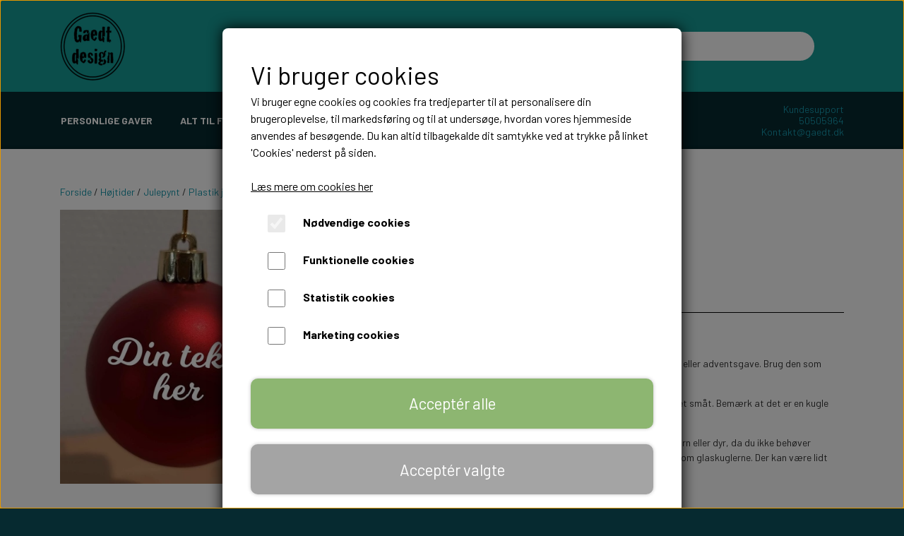

--- FILE ---
content_type: text/html; charset=UTF-8
request_url: https://www.gaedt.dk/vare/plastikkugle_din-tekst/8-cm-Bl%C3%A5-mat
body_size: 15894
content:
<!DOCTYPE html>
<html lang="da-DK">
	<head><meta name="google-site-verification" content="dKrKhvQwnJCtE7iaNPq3_zNnFFbKrUJq__gnUw0v53E" />
<meta name="google-site-verification" content="5ERXgQoUgwUgXIQb7ErzlseLPcCwyzM-EBitKMVzkHY" />
<meta name="google-site-verification" content="vUP7CQQIr77KTA3T4adI6P_FiWXvryEYF84sj0_cE4s" /><meta name="generator" content="ideal.shop"><meta charset="utf-8">
							<meta name="viewport" content="width=device-width, initial-scale=1">
				<meta property="og:type" content="website">
					<meta property="og:title" content="Julekugle med din tekst  - plastik | 8 cm, Blå mat | Gaedt design">
					<meta property="og:image" content="https://cdn-main.ideal.shop/images/by_hash/eb7003aa75fd46fe69b8bd73640d31024a8869883092a6a6825edf047ba493f6/1200-0/plastkugle_din_tekst.jpg">
					<meta property="og:url" content="https://www.gaedt.dk/vare/plastikkugle_din-tekst/8-cm-Blå-mat">
					<meta property="og:image:width" content="990">
					<meta property="og:image:height" content="1080">
				<meta property="og:locale" content="da-DK">
					<link rel="canonical" href="https://www.gaedt.dk/vare/plastikkugle_din-tekst/8-cm-Blå-mat">
						
	<link rel="shortcut icon" type="image/x-icon" href="https://cdn-main.ideal.shop/images/by_hash/72408a7186273b63792d544709045ee4d4d3194e4c20bd895a3fb405ea78ea99/180-180/logo_web.jpg">
	<link rel="apple-touch-icon" href="https://cdn-main.ideal.shop/images/by_hash/72408a7186273b63792d544709045ee4d4d3194e4c20bd895a3fb405ea78ea99/180-180/logo_web.jpg">
	<link rel="apple-touch-icon" sizes="57x57" href="https://cdn-main.ideal.shop/images/by_hash/72408a7186273b63792d544709045ee4d4d3194e4c20bd895a3fb405ea78ea99/57-57/logo_web.jpg">
	<link rel="apple-touch-icon" sizes="60x60" href="https://cdn-main.ideal.shop/images/by_hash/72408a7186273b63792d544709045ee4d4d3194e4c20bd895a3fb405ea78ea99/60-60/logo_web.jpg">
	<link rel="apple-touch-icon" sizes="72x72" href="https://cdn-main.ideal.shop/images/by_hash/72408a7186273b63792d544709045ee4d4d3194e4c20bd895a3fb405ea78ea99/72-72/logo_web.jpg">
	<link rel="apple-touch-icon" sizes="76x76" href="https://cdn-main.ideal.shop/images/by_hash/72408a7186273b63792d544709045ee4d4d3194e4c20bd895a3fb405ea78ea99/76-76/logo_web.jpg">
	<link rel="apple-touch-icon" sizes="114x114" href="https://cdn-main.ideal.shop/images/by_hash/72408a7186273b63792d544709045ee4d4d3194e4c20bd895a3fb405ea78ea99/114-114/logo_web.jpg">
	<link rel="apple-touch-icon" sizes="180x180" href="https://cdn-main.ideal.shop/images/by_hash/72408a7186273b63792d544709045ee4d4d3194e4c20bd895a3fb405ea78ea99/180-180/logo_web.jpg">
	<link rel="apple-touch-icon" sizes="228x228" href="https://cdn-main.ideal.shop/images/by_hash/72408a7186273b63792d544709045ee4d4d3194e4c20bd895a3fb405ea78ea99/228-228/logo_web.jpg">
	
		<title>Julekugle med din tekst  - plastik | 8 cm, Blå mat | Gaedt design</title>

				<style>
		@media screen and (min-width: 0px) and (max-width: 575px)
		{
			body.preload *{visibility: hidden; !important}
			body.preload #preload-spinner{display: block !important;}
		}
	
		@media screen and (min-width: 576px) and (max-width: 767px)
		{
			body.preload *{visibility: hidden; !important}
			body.preload #preload-spinner{display: block !important;}
		}
	
		@media screen and (min-width: 768px) and (max-width: 991px)
		{
			body.preload *{visibility: hidden; !important}
			body.preload #preload-spinner{display: block !important;}
		}
	
		@media screen and (min-width: 992px) and (max-width: 1199px)
		{
			body.preload *{visibility: hidden; !important}
			body.preload #preload-spinner{display: block !important;}
		}
	
		@media screen and (min-width: 1200px) and (max-width: 1399px)
		{
			body.preload *{visibility: hidden; !important}
			body.preload #preload-spinner{display: block !important;}
		}
	
		@media screen and (min-width: 1400px)
		{
			body.preload *{visibility: hidden; !important}
			body.preload #preload-spinner{display: block !important;}
		}
	</style>
		
		
		
		
				
		

					<link href="https://fonts.googleapis.com/css2?family=Barlow:ital,wght@0,400;0,700&display=swap" rel="stylesheet">
				<script>
	"use strict";
	const SITE_MODE								= 'live';
	const HTTP_RESPONSE_CODE_INITIAL_REQUEST	= 200;
	const DISPLAY_WITH_VAT 						= true;
	const BROWSER_BEST_COMPRESSION_SUPPORTED 	= 'br'; 	const CDN_RESOURCES_MOD_CHECK_HASH 			= 'c939f949c27b99d5'; 	const BASKET_MINIMAL_CHECKOUT 				= true;
	const HOW_TO_WRITE_PRICES 					= {"identifier":"DKK","identifier_position":"after","space_or_nospace":"space","decimals":"show-at-least-2","decimal_separator":",","thousands_separator":"."};
	const CDN_TO_USE_HOSTNAME					= 'cdn-main.ideal.shop';
	const CDN_LARGE_FILES_TO_USE_HOSTNAME		= 'cdn-main.ideal.shop';
	let POPSTATE_LAST_USED 						= performance.now();
	let HISTORY_NAVIGATION_LAST 				= performance.now();
	const MONTHS_TRANSLATED_ARRAY 				= {"1":"Januar","2":"Februar","3":"Marts","4":"April","5":"Maj","6":"Juni","7":"Juli","8":"August","9":"September","10":"Oktober","11":"November","12":"December"};
	let CLIENT_CONNECTION_SPEED = 'slow';
	document.addEventListener('DOMContentLoaded', function(){
		if(performance.now() < 1250)
		{
			CLIENT_CONNECTION_SPEED = 'fast';
		}
	});if(typeof(GLOBAL_DEBUG_JS_USER_SCRIPT_ACTIVE) === "undefined")
	{
		var GLOBAL_DEBUG_JS_USER_SCRIPT_ACTIVE = false;
	}
</script>		<link href="https://cdn-main.ideal.shop/combined/css/by_name/971477ea34bd7e8269f9296778f5977498e0c2329a55cb0dc8598ceec22cc22e.min.br.css" rel="stylesheet" type="text/css" crossorigin>
<script type="text/javascript" src="https://cdn-main.ideal.shop/combined/js/by_name/3c9ed0f3d20db05b785f2a6d480261aa6cc295dc11cbf781dc7efbbb74700af4.min.br.js" crossorigin></script><script>
	window.dataLayer = window.dataLayer || [];
	function gtag(){dataLayer.push(arguments);}
	gtag('consent', 'default', {
		'ad_storage': 'denied',
		'ad_user_data': 'denied',
		'ad_personalization': 'denied',
		'analytics_storage': 'denied',
		'wait_for_update': 500
	});
</script>
<script async src="https://www.gaedt.dk/collect/gjs?id=UA-146780608-1"></script>
<script>
  "use strict";
  window.dataLayer = window.dataLayer || [];
  function gtag(){dataLayer.push(arguments);}
  gtag('js', new Date());
  	gtag('config', 'UA-146780608-1', {
		transport_url: 'https://www.gaedt.dk/collect/g',
		first_party_collection: true
	});
</script>
				
				
				
				
				
				
				
				
				
				
				
				
				
				
				
				
				
				
				
				
				
				
				
				
				
				
				
				
				
				
				
				
				
				
				
				
				
				
				
				
				
				
				
				
				
				
				
				
				
				
				
				
				
				
				
				
				
				
				
				
				
				
				
				
				
				
				
				
				
				
				
				
				
				
				
				
				
				
				
				
				
				
				
				
				
				
				
				
				
				
				
				
				
				
				
				
				
				
				
				
				
				
				
				
				
				
				
				
				
				
				
				
				
				
				
				
				
				
				
				
				
				
				
				
				
				<script src="https://cdn-main.ideal.shop/public_js/live/debug.min.br.js?m=c939f949c27b99d5" crossorigin></script>
		<link id="custom-css-stylesheet" href="https://cdn-main.ideal.shop/combined/css/live/791/ba3cb6b65448159f.min.br.css" rel="stylesheet" crossorigin>
		
<script id="custom-js-script">
	"use strict";
	window.addEventListener('load', function(){
		window._g_item_page_image_hover_zoom_type = 'all';window.chat_support_icon = 'bx:bx-chat';		
	});
</script>

<script type="text/javascript">
	"use strict";
	window.language_for_t = 'da-DK'; // Used for the function _t
	window.ss_build_timestamp = '351'; // Sending build timestamp to JS
	window._g_shop_currency_iso = 'dkk';
	window._g_site_mode = "live";
	window.dataLayer = window.dataLayer || []; // Making sure dataLayer exists
</script>
<meta name="p:domain_verify" content="c06f14ea47c3507d9f329bf6ca48ce9d">

    <div id="fb-root"></div>
      <script>
GLOBAL_DEBUG_JS_USER_SCRIPT_ACTIVE = true;
window.fbAsyncInit = function() {
          FB.init({
            xfbml            : true,
            version          : 'v10.0'
          });
        };

        (function(d, s, id) {
          var js, fjs = d.getElementsByTagName(s)[0];
          if (d.getElementById(id)) return;
          js = d.createElement(s); js.id = id;
          js.src = 'https://connect.facebook.net/da_DK/sdk/xfbml.customerchat.js';
          fjs.parentNode.insertBefore(js, fjs);
        }(document, 'script', 'facebook-jssdk'));
GLOBAL_DEBUG_JS_USER_SCRIPT_ACTIVE = false;</script>

      
      <div class="fb-customerchat" attribution="biz_inbox" page_id="496523934448777">
      </div>
<meta name="facebook-domain-verification" content="sfx1c3n6f86gv227oxdanzf8u1o6oi">

<script type="text/javascript" src="//widget.trustpilot.com/bootstrap/v5/tp.widget.bootstrap.min.js" async=""></script>

		<script type="text/javascript">
			'use strict';
			window.addEventListener('_cookies_statistics_accepted', function(){
				
		dataLayer.push({'cookies_statistics_accepted' : '1'});
	
			});
		</script>
		
		<script type="text/javascript">
			'use strict';
			window.addEventListener('_cookies_marketing_accepted', function(){
				
		dataLayer.push({'cookies_marketing_accepted' : '1'});
	
			});
		</script>
		
		<script type="text/javascript">
			'use strict';
			window.addEventListener('_cookies_statistics_and_marketing_accepted', function(){
				dynamically_inject_code(base64_decode('PHNjcmlwdD4KCQkhZnVuY3Rpb24oZixiLGUsdixuLHQscyl7aWYoZi5mYnEpcmV0dXJuO249Zi5mYnE9ZnVuY3Rpb24oKXtuLmNhbGxNZXRob2Q/[base64]'), 'head');
			});
		</script>
		

				






		
		
		
		
		
		
		
		
		
		
		
		
		
		
		

				
		

										
			
			
			
			
			
			
			
			
			

						
			
			
			
			
			
			
			
			

						
			
			
		
										
			
			
			
			

											
			
			
			
			
			
			
			
			
			
			
			

			
					</head>
	<body class="preload" data-top-menu-fixed="fixed-except-on-scroll-down" data-page-type="item" data-page-id="254684" data-breadcrumbs="1">
		
		<div id="preload-spinner" style="display: none; position: absolute; top: 50%; left: 50%; transform: translateY(-50%) translateX(-50%); filter: drop-shadow(0 0 5px #FFFFFF);">
			<svg xmlns="http://www.w3.org/2000/svg" xmlns:xlink="http://www.w3.org/1999/xlink" width="200px" height="200px" viewBox="0 0 100 100" preserveAspectRatio="xMidYMid">
				<path d="M10 50A40 40 0 0 0 90 50A40 42 0 0 1 10 50" fill="#b2b3b6" stroke="none" style="visibility: visible;">
					<animateTransform attributeName="transform" type="rotate" dur="1s" repeatCount="indefinite" keyTimes="0;1" values="0 50 51;360 50 51"></animateTransform>
				</path>
			</svg>
		</div>
	
		
<div id="elements-fixed-to-top">
	<div class="fixed-elements">
				<div id="header_warning_div" style="display: none;"></div>
					
			<header data-overlap-carousel="0">
	<div class="logo-search-basket-outer-container">
		<div class="container logo-search-basket-container">

			<div class="header-brand has-image header-brand-margin" data-fttc-allow-width-growth="1">
				<a href="/">
											<img
							title="Gaedt design"
							src="https://cdn-main.ideal.shop/images/by_hash/beff663459cd8b8c7af7e73c3a40b237c53532107742176ad843bf89abd1fbda/0-100/logo.png"
							srcset="https://cdn-main.ideal.shop/images/by_hash/beff663459cd8b8c7af7e73c3a40b237c53532107742176ad843bf89abd1fbda/0-100/logo.png 1x, https://cdn-main.ideal.shop/images/by_hash/beff663459cd8b8c7af7e73c3a40b237c53532107742176ad843bf89abd1fbda/0-200/logo.png 2x, https://cdn-main.ideal.shop/images/by_hash/beff663459cd8b8c7af7e73c3a40b237c53532107742176ad843bf89abd1fbda/0-300/logo.png 3x, https://cdn-main.ideal.shop/images/by_hash/beff663459cd8b8c7af7e73c3a40b237c53532107742176ad843bf89abd1fbda/0-400/logo.png 4x"
							fetchpriority="high"
							alt="Gaedt design"
						>
									</a>
			</div>

			<div class="search-bar">
				<div class="search-overlay-outer-container">
					<div id="search-overlay-input-container" class="input-group">
						<input id="search-overlay-input" class="form-control" placeholder="Søg..." name="q" autocomplete="off" type="text" maxlength="50">
						<span id="search-overlay-button" class="input-group-text"><span class="iconify search-icon" data-icon="fa:search"></span></span>
					</div>
				</div>
			</div>

			<div class="header-right-side">
								
				<div id="frontpage_search_container">
					<span class="iconify-inline search-icon" onclick="content_search_toggle(event);" data-icon="fa:search"></span>
				</div>

								
									<div class="basket-icon-outer-container">
						<a href="/basket" class="allow-propagation" aria-label="Gå til kurven">
															<div class="basket-amount"></div>
														<div class="basket-icon-inner-container">
								<span class="iconify-inline basket-icon shopping-basket-icon" data-icon="fa:shopping-basket"></span>
								<div class="basket-badge"></div>
							</div>
						</a>
					</div>
				
				<div class="mobile-toggler-container">
																	<div class="mobile-menu-toggler">
							<div class="nav-toggle-nice"><span></span><span></span><span></span></div>
						</div>
									</div>
			</div>

			<div id="minimal-checkout-back-button-container">
				<a href="/">Tilbage til webshop</a>
			</div>
		</div>
	</div>

	<div id="top-menu-and-customer-support-container">
		<div class="nav-menu-outer container p-0">
			<nav class="nav-menu-desktop">
				<div class="dropdown-mm">
					<div class="dropdown-mm-btn"><a
								href="/kategori/personligegaver"
								
								data-roadmap-module="items"
								data-roadmap-action="category"
							>
								Personlige gaver
							</a><div class="dropdown-mm-indicator">
							<i class="iconify-inline" data-icon="fa:caret-down"></i>
						</div>
					</div>
					<div class="dropdown-mm-content">
						<div class="columns">
							<div class="column">
							
									<a
										href="/kategori/bryllups-gaver"
										
										data-roadmap-module="items"
										data-roadmap-action="category"
									>
										Bryllups gaver
									</a>
									<a
										href="/kategori/gaver-kobber--sølv--og-guld-bryllup"
										
										data-roadmap-module="items"
										data-roadmap-action="category"
									>
										Gaver kobber-,sølv- og guld bryllup
									</a>
									<a
										href="/kategori/barnedåb/navngivning"
										
										data-roadmap-module="items"
										data-roadmap-action="category"
									>
										Dåbsgaver/ navngivning
									</a>
									<a
										href="/kategori/konfirmationsgaver"
										
										data-roadmap-module="items"
										data-roadmap-action="category"
									>
										konfirmationsgaver
									</a>
									<a
										href="/kategori/gave-til-dagplejeren"
										
										data-roadmap-module="items"
										data-roadmap-action="category"
									>
										Gave til dagplejeren
									</a>
									<a
										href="/kategori/gaver-til-studenten"
										
										data-roadmap-module="items"
										data-roadmap-action="category"
									>
										Gaver til studenten
									</a>
									<a
										href="/kategori/morsdag"
										
										data-roadmap-module="items"
										data-roadmap-action="category"
									>
										Mors Dags Gaver
									</a>
									<a
										href="/kategori/farsdag"
										
										data-roadmap-module="items"
										data-roadmap-action="category"
									>
										Fars Dags Gaver
									</a>
									<a
										href="/kategori/willow-tree"
										
										data-roadmap-module="items"
										data-roadmap-action="category"
									>
										Willow Tree figurer
									</a>
									<a
										href="/kategori/fablewoods"
										
										data-roadmap-module="items"
										data-roadmap-action="category"
									>
										Fablewood
									</a>
									<a
										href="/kategori/foto-gaver"
										
										data-roadmap-module="items"
										data-roadmap-action="category"
									>
										Foto gaver
									</a>
									<a
										href="/kategori/personlige-led-lamper"
										
										data-roadmap-module="items"
										data-roadmap-action="category"
									>
										Personlige LED lamper
									</a>
									<a
										href="/kategori/flasker-med-lys"
										
										data-roadmap-module="items"
										data-roadmap-action="category"
									>
										Flasker med lys
									</a>
									<a
										href="/kategori/skiffer"
										
										data-roadmap-module="items"
										data-roadmap-action="category"
									>
										Personlige coasters
									</a>
									<a
										href="/kategori/forklæder"
										
										data-roadmap-module="items"
										data-roadmap-action="category"
									>
										Forklæder med tekst
									</a>
									<a
										href="/kategori/gaveæske-i-træ"
										
										data-roadmap-module="items"
										data-roadmap-action="category"
									>
										Gaveæsker i træ
									</a>
									<a
										href="/kategori/termokrus-med-print"
										
										data-roadmap-module="items"
										data-roadmap-action="category"
									>
										Termokrus med print
									</a>
						</div>
						</div>
					</div>
				</div><div class="dropdown-mm">
					<div class="dropdown-mm-btn"><a
								href="/kategori/alt-til-festen"
								
								data-roadmap-module="items"
								data-roadmap-action="category"
							>
								Alt til festen
							</a><div class="dropdown-mm-indicator">
							<i class="iconify-inline" data-icon="fa:caret-down"></i>
						</div>
					</div>
					<div class="dropdown-mm-content">
						<div class="columns">
							<div class="column">
							
									<a
										href="/kategori/bordkort"
										
										data-roadmap-module="items"
										data-roadmap-action="category"
									>
										Bordkort
									</a>
									<a
										href="/kategori/velkomst_skilte"
										
										data-roadmap-module="items"
										data-roadmap-action="category"
									>
										Skilte til festen
									</a>
									<a
										href="/kategori/bordnumre"
										
										data-roadmap-module="items"
										data-roadmap-action="category"
									>
										Bordnumre
									</a>
									<a
										href="/kategori/menukort-til-festen"
										
										data-roadmap-module="items"
										data-roadmap-action="category"
									>
										Menukort til festen
									</a>
									<a
										href="/kategori/bryllup/kobberbryllup/sølvbryllup"
										
										data-roadmap-module="items"
										data-roadmap-action="category"
									>
										Bryllup/kobberbryllup/sølvbryllup
									</a>
									<a
										href="/kategori/konfirmation"
										
										data-roadmap-module="items"
										data-roadmap-action="category"
									>
										Konfirmation
									</a>
									<a
										href="/kategori/barnedåb/-babyshower"
										
										data-roadmap-module="items"
										data-roadmap-action="category"
									>
										Barnedåb/ babyshower
									</a>
									<a
										href="/kategori/gæstebøger"
										
										data-roadmap-module="items"
										data-roadmap-action="category"
									>
										Gæstebøger
									</a>
									<a
										href="/kategori/hjerter-til-æresport"
										
										data-roadmap-module="items"
										data-roadmap-action="category"
									>
										Hjerter til æresport
									</a>
									<a
										href="/kategori/bordpynt-i-træ"
										
										data-roadmap-module="items"
										data-roadmap-action="category"
									>
										Bordpynt i træ
									</a>
									<a
										href="/kategori/student"
										
										data-roadmap-module="items"
										data-roadmap-action="category"
									>
										Student
									</a>
									<a
										href="/kategori/nytår"
										
										data-roadmap-module="items"
										data-roadmap-action="category"
									>
										Nytårs fest
									</a>
						</div>
						</div>
					</div>
				</div><div class="dropdown-mm">
					<div class="dropdown-mm-btn"><a
								href="/kategori/boligen"
								
								data-roadmap-module="items"
								data-roadmap-action="category"
							>
								Boligen
							</a><div class="dropdown-mm-indicator">
							<i class="iconify-inline" data-icon="fa:caret-down"></i>
						</div>
					</div>
					<div class="dropdown-mm-content">
						<div class="columns">
							<div class="column">
							
									<a
										href="/kategori/ure"
										
										data-roadmap-module="items"
										data-roadmap-action="category"
									>
										ure
									</a>
									<a
										href="/kategori/børneværelset_1"
										
										data-roadmap-module="items"
										data-roadmap-action="category"
									>
										Børneværelset
									</a>
									<a
										href="/kategori/teenage-værelset"
										
										data-roadmap-module="items"
										data-roadmap-action="category"
									>
										Teenage værelset
									</a>
									<a
										href="/kategori/køkkenet"
										
										data-roadmap-module="items"
										data-roadmap-action="category"
									>
										Køkkenet
									</a>
									<a
										href="/kategori/badeværelset"
										
										data-roadmap-module="items"
										data-roadmap-action="category"
									>
										Badeværelset
									</a>
									<a
										href="/kategori/tekst-og-bogstaver"
										
										data-roadmap-module="items"
										data-roadmap-action="category"
									>
										Tekst og bogstaver
									</a>
									<a
										href="/kategori/skilte"
										
										data-roadmap-module="items"
										data-roadmap-action="category"
									>
										Skilte
									</a>
									<a
										href="/kategori/wallstickers"
										
										data-roadmap-module="items"
										data-roadmap-action="category"
									>
										Wallstickers
									</a>
									<a
										href="/kategori/stuen"
										
										data-roadmap-module="items"
										data-roadmap-action="category"
									>
										Stuen
									</a>
						</div>
						</div>
					</div>
				</div><div class="dropdown-mm">
					<div class="dropdown-mm-btn"><a
								href="/kategori/højtider-og-mærkedage"
								
								data-roadmap-module="items"
								data-roadmap-action="category"
							>
								Højtider
							</a><div class="dropdown-mm-indicator">
							<i class="iconify-inline" data-icon="fa:caret-down"></i>
						</div>
					</div>
					<div class="dropdown-mm-content">
						<div class="columns">
							<div class="column">
							
									<a
										href="/kategori/jul"
										
										data-roadmap-module="items"
										data-roadmap-action="category"
									>
										Jul
									</a>
									<a
										href="/kategori/påske"
										
										data-roadmap-module="items"
										data-roadmap-action="category"
									>
										Påske
									</a>
									<a
										href="/kategori/valentines-dag"
										
										data-roadmap-module="items"
										data-roadmap-action="category"
									>
										Valentines dag
									</a>
									<a
										href="/kategori/morsdag"
										
										data-roadmap-module="items"
										data-roadmap-action="category"
									>
										Mors Dags Gaver
									</a>
									<a
										href="/kategori/farsdag"
										
										data-roadmap-module="items"
										data-roadmap-action="category"
									>
										Fars Dags Gaver
									</a>
									<a
										href="/da/kategori/nytår"
										
										data-roadmap-module="items"
										data-roadmap-action="category"
									>
										Nytår
									</a>
									<a
										href="/kategori/halloween"
										
										data-roadmap-module="items"
										data-roadmap-action="category"
									>
										Halloween
									</a>
						</div>
						</div>
					</div>
				</div><div class="dropdown-mm">
					<div class="dropdown-mm-btn">Blandet<div class="dropdown-mm-indicator">
							<i class="iconify-inline" data-icon="fa:caret-down"></i>
						</div>
					</div>
					<div class="dropdown-mm-content">
						<div class="columns">
							<div class="column">
							
									<a
										href="/kategori/willow-tree"
										
										data-roadmap-module="items"
										data-roadmap-action="category"
									>
										Willow Tree
									</a>
									<a
										href="/kategori/fablewoods"
										
										data-roadmap-module="items"
										data-roadmap-action="category"
									>
										Fablewood
									</a>
									<a
										href="/vare/gavekort"
										
										data-roadmap-module="items"
										data-roadmap-action="item"
									>
										Gavekort
									</a>
						</div>
						</div>
					</div>
				</div>			</nav>
											<div class="mobile-menu-toggler-container">
					<div class="mobile-menu-toggler">
						<div class="nav-toggle-nice"><span></span><span></span><span></span></div>
						<div class="text">MENU</div>
					</div>
				</div>
									<div class="customer-support-container">
				<div class="customer-support">
					<div class="info">
						<div class="header">
							Kundesupport
						</div>
													<div class="phone">
								<a href="tel:50505964">50505964</a>
							</div>
																			<div class="email">
								<a href="mailto:Kontakt@gaedt.dk">Kontakt@gaedt.dk</a>
							</div>
											</div>
				</div>
			</div>
					</div>
		<div class="container p-0 nav-menu-mobile-outer-container">
			<nav class="nav-menu-mobile">
				<div class="nav-menu-mobile-inner-container">
					<div class="ss-nav-item">
							<div class="ss-nav-actions ss-dropdown-toggle ss-level-0">
															<a
									href="/kategori/personligegaver"
									
									data-roadmap-module="items"
									data-roadmap-action="category"
								>
									Personlige gaver
								</a>
																						<div class="ss-dropdown-indicator">
									<i class="ss-dropdown-indicator-icon iconify" data-icon="fa:chevron-down"></i>
								</div>
														</div>

							<div class="ss-dropdown-menu-outer">
													<div class="ss-dropdown-item ss-level-1">
						<a
							href="/kategori/bryllups-gaver"
							
							data-roadmap-module="items"
							data-roadmap-action="category"
						>
							Bryllups gaver
						</a>
					</div>					<div class="ss-dropdown-item ss-level-1">
						<a
							href="/kategori/gaver-kobber--sølv--og-guld-bryllup"
							
							data-roadmap-module="items"
							data-roadmap-action="category"
						>
							Gaver kobber-,sølv- og guld bryllup
						</a>
					</div>					<div class="ss-dropdown-item ss-level-1">
						<a
							href="/kategori/barnedåb/navngivning"
							
							data-roadmap-module="items"
							data-roadmap-action="category"
						>
							Dåbsgaver/ navngivning
						</a>
					</div>					<div class="ss-dropdown-item ss-level-1">
						<a
							href="/kategori/konfirmationsgaver"
							
							data-roadmap-module="items"
							data-roadmap-action="category"
						>
							konfirmationsgaver
						</a>
					</div>					<div class="ss-dropdown-item ss-level-1">
						<a
							href="/kategori/gave-til-dagplejeren"
							
							data-roadmap-module="items"
							data-roadmap-action="category"
						>
							Gave til dagplejeren
						</a>
					</div>					<div class="ss-dropdown-item ss-level-1">
						<a
							href="/kategori/gaver-til-studenten"
							
							data-roadmap-module="items"
							data-roadmap-action="category"
						>
							Gaver til studenten
						</a>
					</div>					<div class="ss-dropdown-item ss-level-1">
						<a
							href="/kategori/morsdag"
							
							data-roadmap-module="items"
							data-roadmap-action="category"
						>
							Mors Dags Gaver
						</a>
					</div>					<div class="ss-dropdown-item ss-level-1">
						<a
							href="/kategori/farsdag"
							
							data-roadmap-module="items"
							data-roadmap-action="category"
						>
							Fars Dags Gaver
						</a>
					</div>					<div class="ss-dropdown-item ss-level-1">
						<a
							href="/kategori/willow-tree"
							
							data-roadmap-module="items"
							data-roadmap-action="category"
						>
							Willow Tree figurer
						</a>
					</div>					<div class="ss-dropdown-item ss-level-1">
						<a
							href="/kategori/fablewoods"
							
							data-roadmap-module="items"
							data-roadmap-action="category"
						>
							Fablewood
						</a>
					</div>					<div class="ss-dropdown-item ss-level-1">
						<a
							href="/kategori/foto-gaver"
							
							data-roadmap-module="items"
							data-roadmap-action="category"
						>
							Foto gaver
						</a>
					</div>					<div class="ss-dropdown-item ss-level-1">
						<a
							href="/kategori/personlige-led-lamper"
							
							data-roadmap-module="items"
							data-roadmap-action="category"
						>
							Personlige LED lamper
						</a>
					</div>					<div class="ss-dropdown-item ss-level-1">
						<a
							href="/kategori/flasker-med-lys"
							
							data-roadmap-module="items"
							data-roadmap-action="category"
						>
							Flasker med lys
						</a>
					</div>					<div class="ss-dropdown-item ss-level-1">
						<a
							href="/kategori/skiffer"
							
							data-roadmap-module="items"
							data-roadmap-action="category"
						>
							Personlige coasters
						</a>
					</div>					<div class="ss-dropdown-item ss-level-1">
						<a
							href="/kategori/forklæder"
							
							data-roadmap-module="items"
							data-roadmap-action="category"
						>
							Forklæder med tekst
						</a>
					</div>					<div class="ss-dropdown-item ss-level-1">
						<a
							href="/kategori/gaveæske-i-træ"
							
							data-roadmap-module="items"
							data-roadmap-action="category"
						>
							Gaveæsker i træ
						</a>
					</div>					<div class="ss-dropdown-item ss-level-1">
						<a
							href="/kategori/termokrus-med-print"
							
							data-roadmap-module="items"
							data-roadmap-action="category"
						>
							Termokrus med print
						</a>
					</div>
							</div>
						</div><div class="ss-nav-item">
							<div class="ss-nav-actions ss-dropdown-toggle ss-level-0">
															<a
									href="/kategori/alt-til-festen"
									
									data-roadmap-module="items"
									data-roadmap-action="category"
								>
									Alt til festen
								</a>
																						<div class="ss-dropdown-indicator">
									<i class="ss-dropdown-indicator-icon iconify" data-icon="fa:chevron-down"></i>
								</div>
														</div>

							<div class="ss-dropdown-menu-outer">
													<div class="ss-dropdown-item ss-level-1">
						<a
							href="/kategori/bordkort"
							
							data-roadmap-module="items"
							data-roadmap-action="category"
						>
							Bordkort
						</a>
					</div>					<div class="ss-dropdown-item ss-level-1">
						<a
							href="/kategori/velkomst_skilte"
							
							data-roadmap-module="items"
							data-roadmap-action="category"
						>
							Skilte til festen
						</a>
					</div>					<div class="ss-dropdown-item ss-level-1">
						<a
							href="/kategori/bordnumre"
							
							data-roadmap-module="items"
							data-roadmap-action="category"
						>
							Bordnumre
						</a>
					</div>					<div class="ss-dropdown-item ss-level-1">
						<a
							href="/kategori/menukort-til-festen"
							
							data-roadmap-module="items"
							data-roadmap-action="category"
						>
							Menukort til festen
						</a>
					</div>					<div class="ss-dropdown-item ss-level-1">
						<a
							href="/kategori/bryllup/kobberbryllup/sølvbryllup"
							
							data-roadmap-module="items"
							data-roadmap-action="category"
						>
							Bryllup/kobberbryllup/sølvbryllup
						</a>
					</div>					<div class="ss-dropdown-item ss-level-1">
						<a
							href="/kategori/konfirmation"
							
							data-roadmap-module="items"
							data-roadmap-action="category"
						>
							Konfirmation
						</a>
					</div>					<div class="ss-dropdown-item ss-level-1">
						<a
							href="/kategori/barnedåb/-babyshower"
							
							data-roadmap-module="items"
							data-roadmap-action="category"
						>
							Barnedåb/ babyshower
						</a>
					</div>					<div class="ss-dropdown-item ss-level-1">
						<a
							href="/kategori/gæstebøger"
							
							data-roadmap-module="items"
							data-roadmap-action="category"
						>
							Gæstebøger
						</a>
					</div>					<div class="ss-dropdown-item ss-level-1">
						<a
							href="/kategori/hjerter-til-æresport"
							
							data-roadmap-module="items"
							data-roadmap-action="category"
						>
							Hjerter til æresport
						</a>
					</div>					<div class="ss-dropdown-item ss-level-1">
						<a
							href="/kategori/bordpynt-i-træ"
							
							data-roadmap-module="items"
							data-roadmap-action="category"
						>
							Bordpynt i træ
						</a>
					</div>					<div class="ss-dropdown-item ss-level-1">
						<a
							href="/kategori/student"
							
							data-roadmap-module="items"
							data-roadmap-action="category"
						>
							Student
						</a>
					</div>					<div class="ss-dropdown-item ss-level-1">
						<a
							href="/kategori/nytår"
							
							data-roadmap-module="items"
							data-roadmap-action="category"
						>
							Nytårs fest
						</a>
					</div>
							</div>
						</div><div class="ss-nav-item">
							<div class="ss-nav-actions ss-dropdown-toggle ss-level-0">
															<a
									href="/kategori/boligen"
									
									data-roadmap-module="items"
									data-roadmap-action="category"
								>
									Boligen
								</a>
																						<div class="ss-dropdown-indicator">
									<i class="ss-dropdown-indicator-icon iconify" data-icon="fa:chevron-down"></i>
								</div>
														</div>

							<div class="ss-dropdown-menu-outer">
													<div class="ss-dropdown-item ss-level-1">
						<a
							href="/kategori/ure"
							
							data-roadmap-module="items"
							data-roadmap-action="category"
						>
							ure
						</a>
					</div>					<div class="ss-dropdown-item ss-level-1">
						<a
							href="/kategori/børneværelset_1"
							
							data-roadmap-module="items"
							data-roadmap-action="category"
						>
							Børneværelset
						</a>
					</div>					<div class="ss-dropdown-item ss-level-1">
						<a
							href="/kategori/teenage-værelset"
							
							data-roadmap-module="items"
							data-roadmap-action="category"
						>
							Teenage værelset
						</a>
					</div>					<div class="ss-dropdown-item ss-level-1">
						<a
							href="/kategori/køkkenet"
							
							data-roadmap-module="items"
							data-roadmap-action="category"
						>
							Køkkenet
						</a>
					</div>					<div class="ss-dropdown-item ss-level-1">
						<a
							href="/kategori/badeværelset"
							
							data-roadmap-module="items"
							data-roadmap-action="category"
						>
							Badeværelset
						</a>
					</div>					<div class="ss-dropdown-item ss-level-1">
						<a
							href="/kategori/tekst-og-bogstaver"
							
							data-roadmap-module="items"
							data-roadmap-action="category"
						>
							Tekst og bogstaver
						</a>
					</div>					<div class="ss-dropdown-item ss-level-1">
						<a
							href="/kategori/skilte"
							
							data-roadmap-module="items"
							data-roadmap-action="category"
						>
							Skilte
						</a>
					</div>					<div class="ss-dropdown-item ss-level-1">
						<a
							href="/kategori/wallstickers"
							
							data-roadmap-module="items"
							data-roadmap-action="category"
						>
							Wallstickers
						</a>
					</div>					<div class="ss-dropdown-item ss-level-1">
						<a
							href="/kategori/stuen"
							
							data-roadmap-module="items"
							data-roadmap-action="category"
						>
							Stuen
						</a>
					</div>
							</div>
						</div><div class="ss-nav-item">
							<div class="ss-nav-actions ss-dropdown-toggle ss-level-0">
															<a
									href="/kategori/højtider-og-mærkedage"
									
									data-roadmap-module="items"
									data-roadmap-action="category"
								>
									Højtider
								</a>
																						<div class="ss-dropdown-indicator">
									<i class="ss-dropdown-indicator-icon iconify" data-icon="fa:chevron-down"></i>
								</div>
														</div>

							<div class="ss-dropdown-menu-outer">
													<div class="ss-dropdown-item ss-level-1">
						<a
							href="/kategori/jul"
							
							data-roadmap-module="items"
							data-roadmap-action="category"
						>
							Jul
						</a>
					</div>					<div class="ss-dropdown-item ss-level-1">
						<a
							href="/kategori/påske"
							
							data-roadmap-module="items"
							data-roadmap-action="category"
						>
							Påske
						</a>
					</div>					<div class="ss-dropdown-item ss-level-1">
						<a
							href="/kategori/valentines-dag"
							
							data-roadmap-module="items"
							data-roadmap-action="category"
						>
							Valentines dag
						</a>
					</div>					<div class="ss-dropdown-item ss-level-1">
						<a
							href="/kategori/morsdag"
							
							data-roadmap-module="items"
							data-roadmap-action="category"
						>
							Mors Dags Gaver
						</a>
					</div>					<div class="ss-dropdown-item ss-level-1">
						<a
							href="/kategori/farsdag"
							
							data-roadmap-module="items"
							data-roadmap-action="category"
						>
							Fars Dags Gaver
						</a>
					</div>					<div class="ss-dropdown-item ss-level-1">
						<a
							href="/da/kategori/nytår"
							
							data-roadmap-module="items"
							data-roadmap-action="category"
						>
							Nytår
						</a>
					</div>					<div class="ss-dropdown-item ss-level-1">
						<a
							href="/kategori/halloween"
							
							data-roadmap-module="items"
							data-roadmap-action="category"
						>
							Halloween
						</a>
					</div>
							</div>
						</div><div class="ss-nav-item">
							<div class="ss-nav-actions ss-dropdown-toggle ss-level-0">
															<a href="#">Blandet</a>
																						<div class="ss-dropdown-indicator">
									<i class="ss-dropdown-indicator-icon iconify" data-icon="fa:chevron-down"></i>
								</div>
														</div>

							<div class="ss-dropdown-menu-outer">
													<div class="ss-dropdown-item ss-level-1">
						<a
							href="/kategori/willow-tree"
							
							data-roadmap-module="items"
							data-roadmap-action="category"
						>
							Willow Tree
						</a>
					</div>					<div class="ss-dropdown-item ss-level-1">
						<a
							href="/kategori/fablewoods"
							
							data-roadmap-module="items"
							data-roadmap-action="category"
						>
							Fablewood
						</a>
					</div>					<div class="ss-dropdown-item ss-level-1">
						<a
							href="/vare/gavekort"
							
							data-roadmap-module="items"
							data-roadmap-action="item"
						>
							Gavekort
						</a>
					</div>
							</div>
						</div>				</div>
			</nav>
		</div>
	</div>
	<div id="header-box-shadow"></div>
</header>

			</div>
	<div class="space-for-the-fixed-elements"></div>
</div>

		<div id="container-main-content" role="main">
			
			<div class="section-in-main-container breadcrumbs-outer-container">
				<div class="container">
		<div class="col-12 breadcrumbs simple">
			<ul><li><a href="/">Forside</a></li><li><a href="/kategori/højtider-og-mærkedage">H&oslash;jtider</a></li><li><a href="/kategori/jul">Julepynt</a></li><li><a href="/kategori/plastik-julekugler">Plastik julekugler med navn</a></li><li><span>Julekugle med din tekst  - plastik</span></li>
			</ul>
		</div><script type="application/ld+json">{"@context":"https:\/\/schema.org","@type":"BreadcrumbList","itemListElement":[{"@type":"ListItem","position":1,"name":"Forside","item":"https:\/\/www.gaedt.dk\/"},{"@type":"ListItem","position":2,"name":"H&oslash;jtider","item":"https:\/\/www.gaedt.dk\/kategori\/h\u00f8jtider-og-m\u00e6rkedage"},{"@type":"ListItem","position":3,"name":"Julepynt","item":"https:\/\/www.gaedt.dk\/kategori\/jul"},{"@type":"ListItem","position":4,"name":"Plastik julekugler med navn","item":"https:\/\/www.gaedt.dk\/kategori\/plastik-julekugler"},{"@type":"ListItem","position":5,"name":"Julekugle med din tekst  - plastik"}]}</script></div>
			</div>
		
	<div class="section-in-main-container item-page-outer-container">
		<div class="container">	<div itemtype="http://schema.org/Product" itemscope>
		<meta itemprop="name" content="Julekugle med din tekst  - plastik" />
		<meta itemprop="description" content="&lt;p&gt;&lt;/p&gt;&lt;h2&gt;&lt;span style=&quot;font-size: 16px;&quot;&gt;&lt;b&gt;Julekugle i plastik med egen tekst&lt;/b&gt;&lt;/span&gt;&lt;p&gt;&lt;/p&gt;&lt;/h2&gt;&lt;p&gt;Få vores flotte julekugle med din egen tekst. Giv julekuglen som en personlig julegave eller adventsgave. Brug den som gave til medlemmerne i klubben eller dine kunder.&amp;nbsp;&lt;/p&gt;&lt;p&gt;Du vælger selv teksten, men pas på at teksten ikke bliver for lang, så bliver det meget småt. Bemærk at det er en kugle med tekst. Dvs vi laver ikke emojis eller andre motiver.&lt;br&gt;&lt;/p&gt;&lt;p&gt;Plastik julekugler kan tåle at tabes på gulvet og er særdeles praktiske i hjem med børn eller dyr, da du ikke behøver bekymre dig om at de kommer galt afsted. De har dog ikke helt så flot en overflade som glaskuglerne. Der kan være lidt skønhedsfejl på vores plastik julekugler.&lt;br&gt;&lt;/p&gt;&lt;p&gt;Hvis du ønsker kuglen i glas, så kig under kategorien &lt;a href=&quot;/da/vare/glaskugle-med-tekst&quot;&gt;glaskugler.&lt;/a&gt;&lt;/p&gt;&lt;p&gt;Plastik julekuglerne er 6 eller 8 cm.&lt;/p&gt;&lt;p&gt;Tekst farven vælger du selv.&lt;/p&gt;" />
		<meta itemprop="sku" content="" />
		<meta itemprop="gtin" content="" />
		<meta itemprop="mpn" content="" />
		<div itemprop="brand" itemtype="http://schema.org/Brand" itemscope>
			<meta itemprop="name" content="" />
		</div>
					<meta itemprop="color" content="Blå mat" />
		<meta itemprop="image" content="https://cdn-main.ideal.shop/images/by_hash/eb7003aa75fd46fe69b8bd73640d31024a8869883092a6a6825edf047ba493f6/432-0/plastkugle_din_tekst.jpg" />				
					<div itemprop="offers" itemtype="http://schema.org/Offer" itemscope>
				<meta itemprop="priceCurrency" content="DKK" />
				<meta itemprop="price" content="60" />
				<meta itemprop="priceValidUntil" content="2027-01-16" />				<meta itemprop="url" content="https://www.gaedt.dk/vare/plastikkugle_din-tekst/8-cm-Blå-mat" />
				<meta itemprop="availability" content="https://schema.org/InStock" />
			</div>
					</div>



<div class="item-page"
	data-item-id="254684"
	data-variant-id="468643"
	data-has-variants="1"
	data-has-images="1"
	data-price-for-one-with-vat="60"
	data-price-for-one-without-vat="48.00"
	
>

	<div class="row item-main-data">
		<div class="item-images-outer-container col-12 col-sm-4 pe-sm-3">
											<div id="item-lightgallery-container">
										<div id="items-main-image-container" class="col-12" data-large-image-max-height="400">
						<img
							src="https://cdn-main.ideal.shop/images/by_hash/eb7003aa75fd46fe69b8bd73640d31024a8869883092a6a6825edf047ba493f6/432-0/plastkugle_din_tekst.jpg"
							id="items-main-image" alt="Julekugle med tekst">
					</div>
									</div>
					</div>

		<div class="item-main-info-container col-12 col-sm-8">
			<h1 class="item-title">Julekugle med din tekst  - plastik</h1>	<h2 class="item-variant-title">8 cm, Blå mat</h2>
								<div class="item-price">
				60,00 DKK
							</div>					<div class="delivery-price-at-item-price">
			<span data-type="modal" data-modal-module="items" data-modal-action="delivery_price_at_item_price_modal" role="button" aria-pressed="false" tabindex="0">Fragt omk. tillægges</span>
		</div>
	
<div class="separator"></div><div class="separator"></div><div class="item-description-short-container">
	<div class="item-description-short"><p></p><h2><span style="font-size: 16px;"><b>Julekugle i plastik med egen tekst</b></span><p></p></h2><p>Få vores flotte julekugle med din egen tekst. Giv julekuglen som en personlig julegave eller adventsgave. Brug den som gave til medlemmerne i klubben eller dine kunder.&nbsp;</p><p>Du vælger selv teksten, men pas på at teksten ikke bliver for lang, så bliver det meget småt. Bemærk at det er en kugle med tekst. Dvs vi laver ikke emojis eller andre motiver.<br></p><p>Plastik julekugler kan tåle at tabes på gulvet og er særdeles praktiske i hjem med børn eller dyr, da du ikke behøver bekymre dig om at de kommer galt afsted. De har dog ikke helt så flot en overflade som glaskuglerne. Der kan være lidt skønhedsfejl på vores plastik julekugler.<br></p><p>Hvis du ønsker kuglen i glas, så kig under kategorien <a href="/da/vare/glaskugle-med-tekst">glaskugler.</a></p><p>Plastik julekuglerne er 6 eller 8 cm.</p><p>Tekst farven vælger du selv.</p></div>
	<div class="item-description-short-read-more-button">
		<button class="btn btn-sm btn-outline-secondary">Læs mere</button>
	</div>
	<div class="item-description-short-read-less-button">
		<button class="btn btn-sm btn-outline-secondary">Læs mindre</button>
	</div>
</div>			<div class="item-variant-groups" data-main-item-path="vare/plastikkugle_din-tekst">
													<div class="item-variant-group">
					<div class="item-variant-group-header">Størrelse</div>
															<div class="item-variant-group-box-container">
																					<div class="item-variant-group-box" data-variant-id="468642">8 cm</div>
																												<div class="item-variant-group-box selected" data-variant-id="468643">8 cm</div>
																												<div class="item-variant-group-box" data-variant-id="468644">8 cm</div>
																												<div class="item-variant-group-box" data-variant-id="468645">8 cm</div>
																												<div class="item-variant-group-box" data-variant-id="468646">8 cm</div>
																												<div class="item-variant-group-box" data-variant-id="182924">6 cm</div>
																												<div class="item-variant-group-box" data-variant-id="182922">6 cm</div>
																												<div class="item-variant-group-box" data-variant-id="182920">6 cm</div>
																												<div class="item-variant-group-box" data-variant-id="338792">8 cm</div>
																												<div class="item-variant-group-box" data-variant-id="338793">8 cm</div>
																		</div>
				</div>
															<div class="item-variant-group">
					<div class="item-variant-group-header">Farve</div>
											<div class="item-variant-group-previous-group-not-selected-text"> - Vælg <b>Størrelse</b> før du kan vælge <b>Farve</b></div>
															<div class="item-variant-group-box-container">
																					
																								
								<a
									href="/vare/plastikkugle_din-tekst/8-cm-Blå-blank"
									class="item-variant-group-box"
									data-variant-id="468642"
									data-first-image-hash="eb7003aa75fd46fe69b8bd73640d31024a8869883092a6a6825edf047ba493f6"
								>
																			Blå blank
																	</a>
																												
																								
								<a
									href="/vare/plastikkugle_din-tekst/8-cm-Blå-mat"
									class="item-variant-group-box selected"
									data-variant-id="468643"
									data-first-image-hash="eb7003aa75fd46fe69b8bd73640d31024a8869883092a6a6825edf047ba493f6"
								>
																			Blå mat
																	</a>
																												
																								
								<a
									href="/vare/plastikkugle_din-tekst/8-cm-Sølv-blank"
									class="item-variant-group-box"
									data-variant-id="468644"
									data-first-image-hash="eb7003aa75fd46fe69b8bd73640d31024a8869883092a6a6825edf047ba493f6"
								>
																			Sølv blank
																	</a>
																												
																								
								<a
									href="/vare/plastikkugle_din-tekst/8-cm-Sølv-mat"
									class="item-variant-group-box"
									data-variant-id="468645"
									data-first-image-hash="eb7003aa75fd46fe69b8bd73640d31024a8869883092a6a6825edf047ba493f6"
								>
																			Sølv mat
																	</a>
																												
																								
								<a
									href="/vare/plastikkugle_din-tekst/8-cm-Guld-blank"
									class="item-variant-group-box"
									data-variant-id="468646"
									data-first-image-hash="eb7003aa75fd46fe69b8bd73640d31024a8869883092a6a6825edf047ba493f6"
								>
																			Guld blank
																	</a>
																												
																								
								<a
									href="/vare/plastikkugle_din-tekst/Sølv-blank-6-cm"
									class="item-variant-group-box"
									data-variant-id="182924"
									data-first-image-hash="eb7003aa75fd46fe69b8bd73640d31024a8869883092a6a6825edf047ba493f6"
								>
																			Sølv blank
																	</a>
																												
																								
								<a
									href="/vare/plastikkugle_din-tekst/Sølv-mat-6-cm"
									class="item-variant-group-box"
									data-variant-id="182922"
									data-first-image-hash="eb7003aa75fd46fe69b8bd73640d31024a8869883092a6a6825edf047ba493f6"
								>
																			Sølv mat
																	</a>
																												
																								
								<a
									href="/vare/plastikkugle_din-tekst/Guld-blank-6-cm"
									class="item-variant-group-box"
									data-variant-id="182920"
									data-first-image-hash="eb7003aa75fd46fe69b8bd73640d31024a8869883092a6a6825edf047ba493f6"
								>
																			Guld blank
																	</a>
																												
																								
								<a
									href="/vare/plastikkugle_din-tekst/Rød-blank-8-cm"
									class="item-variant-group-box"
									data-variant-id="338792"
									data-first-image-hash="eb7003aa75fd46fe69b8bd73640d31024a8869883092a6a6825edf047ba493f6"
								>
																			Rød blank
																	</a>
																												
																								
								<a
									href="/vare/plastikkugle_din-tekst/Rød-mat-8-cm"
									class="item-variant-group-box"
									data-variant-id="338793"
									data-first-image-hash="eb7003aa75fd46fe69b8bd73640d31024a8869883092a6a6825edf047ba493f6"
								>
																			Rød mat
																	</a>
																		</div>
				</div>
													</div>
		<div class="item-custom-fields-container">
									<div class="form-group">
											<label title="Påkrævet" data-bs-toggle="tooltip">Ønsket tekst *</label>
										<input type="text" class="form-control item-custom-field item-custom-fields-required-field" data-id="10100" placeholder="Max 30 tegn inkl mellemrum">
				</div>
												<div class="form-group">
											<label title="Påkrævet" data-bs-toggle="tooltip">Tekst farve *</label>
										<br>
					<select class="form-select item-custom-field item-custom-fields-required-field" data-id="10101">
						<option>Vælg en mulighed</option>
													<option value="0">Hvid</option>
													<option value="1">Sort</option>
													<option value="2">Sølv</option>
													<option value="3">Guld</option>
													<option value="4">Pink</option>
													<option value="5">Blå</option>
													<option value="6">Rød</option>
													<option value="7">Gul</option>
													<option value="8">Grøn</option>
											</select>
				</div>
						</div>
		<div class="can-buy-fields">
						
							
				<div>
			<div id="item-stock-info"
				 data-not-in-stock-text=""
				 data-show-stock="0"
				 data-show-stock-text="CQkJCTxpIGNsYXNzPSJpY29uaWZ5IiBkYXRhLWljb249ImZhOnRydWNrIiBkYXRhLXdpZHRoPSIwLjk2ZW0iPjwvaT4gPGI+TGFnZXJzdGF0dXM6PC9iPiBJa2tlIHDDpSBsYWdlcgoJCQk="
				 data-in-stock-always-text=""
				 data-stock="0"
			>
				<span class="text"></span>
			</div>
		</div>

					</div>

		<div class="item-quantity-and-buy-button-container">
				<div class="item-quantity-selector-container can-buy-fields">
			<button type="button" role="button" class="item-quantity-selector-less" aria-label="Reducér mængde som lægges i kurven">&minus;</button>
			<input type="number" class="item-quantity-selector-input" id="basket_add_quantity" min="1" aria-label="Indtast mængde som lægges i kurven" value="1">
			<button type="button" role="button" class="item-quantity-selector-more" aria-label="Øg mængde som lægges i kurven">&plus;</button>
		</div>

		<div class="item-buy-button-container can-buy-fields">
											<button type="button" role="button" class="item-buy-button">Tilføj til kurv</button>
					</div>
	</div>
	<div class="item-share-buttons-container">
					<a title="Del på Facebook" data-type="share-button" data-share-type="facebook"><i class="iconify" data-icon="fa:facebook-f"></i></a>
					<a title="Del på Pinterest" data-type="share-button" data-share-type="pinterest"><i class="iconify" data-icon="fa:pinterest-p"></i></a>
			</div>

		</div>

								
																																		
				
	</div>

		
		
				<div id="item-related-items-container">
							<div class="item-related-items-title">Relaterede varer</div>
						<div class="row item-box-container-multi-line-container">
									<div class="item-box-container-multi-line">
						<div class="item-box-placeholder" data-item-id="225479" data-variant-id="0" data-callback-unable-to-load="items_page_related_item_unable_to_load">
							<i class="iconify loading-icon element-spin" data-icon="fa:spinner" data-width="3em"></i>
						</div>
					</div>
									<div class="item-box-container-multi-line">
						<div class="item-box-placeholder" data-item-id="254699" data-variant-id="0" data-callback-unable-to-load="items_page_related_item_unable_to_load">
							<i class="iconify loading-icon element-spin" data-icon="fa:spinner" data-width="3em"></i>
						</div>
					</div>
									<div class="item-box-container-multi-line">
						<div class="item-box-placeholder" data-item-id="223976" data-variant-id="0" data-callback-unable-to-load="items_page_related_item_unable_to_load">
							<i class="iconify loading-icon element-spin" data-icon="fa:spinner" data-width="3em"></i>
						</div>
					</div>
									<div class="item-box-container-multi-line">
						<div class="item-box-placeholder" data-item-id="640967" data-variant-id="0" data-callback-unable-to-load="items_page_related_item_unable_to_load">
							<i class="iconify loading-icon element-spin" data-icon="fa:spinner" data-width="3em"></i>
						</div>
					</div>
							</div>
		</div>
	
		</div>


	<input type="hidden" id="basket_add_price" value="60">
	<input type="hidden" id="items_id" value="254684">
	<input type="hidden" id="variants_id" value="468643">
	</div>
	</div>
	
		</div>

		<div class="bottombar-above"><div class="section-in-main-container module-block"
	data-module-block-id="191773"
	data-module-block-type="code"
	data-module-block-available-sizes=""
	data-module-block-columns="0-575-100-full,576-767-100-full,768-991-100-full,992-1199-100-full,1200-1399-100-full,1400--100-full"
	data-module-block-columns-extra-data="{&quot;0-575&quot;:{&quot;pr&quot;:0,&quot;pb&quot;:0,&quot;pl&quot;:0},&quot;576-767&quot;:{&quot;pr&quot;:0,&quot;pb&quot;:0,&quot;pl&quot;:0},&quot;768-991&quot;:{&quot;pr&quot;:0,&quot;pb&quot;:0,&quot;pl&quot;:0},&quot;992-1199&quot;:{&quot;pr&quot;:0,&quot;pb&quot;:0,&quot;pl&quot;:0},&quot;1200-1399&quot;:{&quot;pr&quot;:0,&quot;pb&quot;:0,&quot;pl&quot;:0},&quot;1400-&quot;:{&quot;pr&quot;:0,&quot;pb&quot;:0,&quot;pl&quot;:0}}"
	 data-lazy-load-elements="1"
	
>
	<div class="container"><!--
Sektionen passer til en bundmenu som har baggrundsfarven #11192e
Tilføj denne sektion til din "Bundbar (Over)"
På den første linje kode herunder kan du ændre hhv. højde og baggrundsfarve
-->

<div style="height: 150px; background-color: #FFFFFF; width:100%;">

<svg  height="100%" width="100%" preserveAspectRatio="none" id="wave" style="transform:rotate(0deg); transition: 0.3s" viewBox="0 0 1440 490" version="1.1" xmlns="http://www.w3.org/2000/svg"><defs><linearGradient id="sw-gradient-blue" x1="0" x2="0" y1="1" y2="0"><stop stop-color="rgba(17.232, 25.494, 45.856, 1)" offset="0%"></stop><stop stop-color="rgba(36.357, 58.405, 98.222, 1)" offset="100%"></stop></linearGradient></defs><path style="transform:translate(0, 0px); opacity:1" fill="url(#sw-gradient-blue)" d="M0,245L48,236.8C96,229,192,212,288,228.7C384,245,480,294,576,310.3C672,327,768,310,864,261.3C960,212,1056,131,1152,130.7C1248,131,1344,212,1440,220.5C1536,229,1632,163,1728,138.8C1824,114,1920,131,2016,155.2C2112,180,2208,212,2304,261.3C2400,310,2496,376,2592,351.2C2688,327,2784,212,2880,147C2976,82,3072,65,3168,89.8C3264,114,3360,180,3456,220.5C3552,261,3648,278,3744,269.5C3840,261,3936,229,4032,245C4128,261,4224,327,4320,294C4416,261,4512,131,4608,106.2C4704,82,4800,163,4896,179.7C4992,196,5088,147,5184,179.7C5280,212,5376,327,5472,334.8C5568,343,5664,245,5760,204.2C5856,163,5952,180,6048,212.3C6144,245,6240,294,6336,277.7C6432,261,6528,180,6624,187.8C6720,196,6816,294,6864,343L6912,392L6912,490L6864,490C6816,490,6720,490,6624,490C6528,490,6432,490,6336,490C6240,490,6144,490,6048,490C5952,490,5856,490,5760,490C5664,490,5568,490,5472,490C5376,490,5280,490,5184,490C5088,490,4992,490,4896,490C4800,490,4704,490,4608,490C4512,490,4416,490,4320,490C4224,490,4128,490,4032,490C3936,490,3840,490,3744,490C3648,490,3552,490,3456,490C3360,490,3264,490,3168,490C3072,490,2976,490,2880,490C2784,490,2688,490,2592,490C2496,490,2400,490,2304,490C2208,490,2112,490,2016,490C1920,490,1824,490,1728,490C1632,490,1536,490,1440,490C1344,490,1248,490,1152,490C1056,490,960,490,864,490C768,490,672,490,576,490C480,490,384,490,288,490C192,490,96,490,48,490L0,490Z"></path></svg>

</div></div>
</div></div>

					<div id="container_footer" role="contentinfo">
	<div id="container_footer_inner" class="container row">
					<div class="footer-column col-sm-12 col-md-12 col-lg-4">
												
																<div class="footer-section">
						<div class="title">Kontaktoplysninger</div>						
	Gaedt Design I/S
	<br>
	Sysselbjergvej 50
	<br>
	6051 Almind
		<br>
		Telefon: 50505964
		<br>
		CVR: 40601813
		
					</div>

																<div class="footer-section">
																	</div>

										</div>
					<div class="footer-column col-sm-12 col-md-12 col-lg-4">
												<div class="footer-section">
																	<div class="category" style="padding-left: 0px;">
						<div class="title">
													Links
												</div>
										<a
					href="/handelsbetingelser"
					
				>Salgs- og leveringsbetingelser</a>
				<br>				<a
					href="/cookies"
					
				>Cookies</a>
				<br>				<a
					href="/rma"
					
				>Fortrydelse og reklamation</a>
				<br>				<a
					href="/om-os"
					
				>Om os</a>
				<br>				<a
					href="/kontaktformular"
					
				>Kontaktformular</a>
				<br>				<a
					href="/privatlivs-politik"
					
				>Privatlivs politik</a>
				<br>
					</div>				<a
					href="/bæredygtighed"
					
				>Bæredygtighed</a>
				<br>				<a
					href="/inspiration_1"
					
				>Blog med inspiration</a>
				<br>				<a
					href="/vare/gavekort"
					
				>Gavekort</a>
				<br>					</div>

										</div>
					<div class="footer-column col-sm-12 col-md-12 col-lg-4">
												
																						<div class="footer-section">
							<div class="title">Sociale medier</div>							<div id="social_media_icons_container">
								<a href="https://www.facebook.com/gaedtdesign/" target="_blank" aria-label="&Aring;ben vores Facebook side i et nyt vindue" title="Facebook"><i class="iconify" data-icon="fa:facebook-official"></i></a><a href="https://www.instagram.com/gaedtdesign/" target="_blank" aria-label="&Aring;ben vores Instagram side i et nyt vindue" title="Instagram"><i class="iconify" data-icon="fa:instagram"></i></a>
							</div>
						</div>
					
																												<div class="footer-section">
							<div id="footer-newsletter-email-container">
								<div class="title">Modtag vores nyhedsbrev via e-mail</div>								<div class="input-group">
									<input class="form-control newsletter-signup-input" type="text" value="" aria-label="Nyhedsbrev tilmelding">
									<button id="footer-newsletter-email-button" class="btn btn-success newsletter-signup-button">Tilmeld</button>
								</div>
															</div>
						</div>
					
																																			<div class="footer-section">
								<div class="title">Betaling</div>								
			<img class="payment-card-icon" src="[data-uri]" data-lazy-load-src="https://cdn-main.ideal.shop/images/idealshop/payment_cards/35/0/mobilepay_dk.png" style="max-width: 35px;" title="MobilePay" alt="MobilePay">
			<img class="payment-card-icon" src="[data-uri]" data-lazy-load-src="https://cdn-main.ideal.shop/images/idealshop/payment_cards/35/0/dankort.png" style="max-width: 35px;" title="Dankort" alt="Dankort">
			<img class="payment-card-icon" src="[data-uri]" data-lazy-load-src="https://cdn-main.ideal.shop/images/idealshop/payment_cards/35/0/visa.png" style="max-width: 35px;" title="VISA" alt="VISA">
			<img class="payment-card-icon" src="[data-uri]" data-lazy-load-src="https://cdn-main.ideal.shop/images/idealshop/payment_cards/35/0/mastercard.png" style="max-width: 35px;" title="Mastercard" alt="Mastercard">
			<img class="payment-card-icon" src="[data-uri]" data-lazy-load-src="https://cdn-main.ideal.shop/images/idealshop/payment_cards/35/0/maestro.png" style="max-width: 35px;" title="Maestro" alt="Maestro">
			<img class="payment-card-icon" src="[data-uri]" data-lazy-load-src="https://cdn-main.ideal.shop/images/idealshop/payment_cards/35/0/apple-pay.png" style="max-width: 35px;" title="Apple Pay" alt="Apple Pay">
			<img class="payment-card-icon" src="[data-uri]" data-lazy-load-src="https://cdn-main.ideal.shop/images/idealshop/payment_cards/35/0/google-pay.png" style="max-width: 35px;" title="Google Pay" alt="Google Pay">
							</div>
						
																					<div class="footer-section">
						<div class="title">Anmeldelser</div>						
<div class="trustpilot-widget" data-locale="da-DK" data-template-id="5419b6a8b0d04a076446a9ad" data-businessunit-id="5d51ab813e2595000144a750" data-style-height="24px" data-style-width="100%" data-theme="dark" data-style-alignment="center">
  <a href="https://dk.trustpilot.com/review/gaedt.dk" target="_blank" rel="noopener">Trustpilot</a>
</div>
					</div>

										</div>
						<div id="footer-minimal-container" class="col-sm-12">
			
										<div class="footer-section">
								<div class="title">Betaling</div>								
			<img class="payment-card-icon" src="[data-uri]" data-lazy-load-src="https://cdn-main.ideal.shop/images/idealshop/payment_cards/35/0/mobilepay_dk.png" style="max-width: 35px;" title="MobilePay" alt="MobilePay">
			<img class="payment-card-icon" src="[data-uri]" data-lazy-load-src="https://cdn-main.ideal.shop/images/idealshop/payment_cards/35/0/dankort.png" style="max-width: 35px;" title="Dankort" alt="Dankort">
			<img class="payment-card-icon" src="[data-uri]" data-lazy-load-src="https://cdn-main.ideal.shop/images/idealshop/payment_cards/35/0/visa.png" style="max-width: 35px;" title="VISA" alt="VISA">
			<img class="payment-card-icon" src="[data-uri]" data-lazy-load-src="https://cdn-main.ideal.shop/images/idealshop/payment_cards/35/0/mastercard.png" style="max-width: 35px;" title="Mastercard" alt="Mastercard">
			<img class="payment-card-icon" src="[data-uri]" data-lazy-load-src="https://cdn-main.ideal.shop/images/idealshop/payment_cards/35/0/maestro.png" style="max-width: 35px;" title="Maestro" alt="Maestro">
			<img class="payment-card-icon" src="[data-uri]" data-lazy-load-src="https://cdn-main.ideal.shop/images/idealshop/payment_cards/35/0/apple-pay.png" style="max-width: 35px;" title="Apple Pay" alt="Apple Pay">
			<img class="payment-card-icon" src="[data-uri]" data-lazy-load-src="https://cdn-main.ideal.shop/images/idealshop/payment_cards/35/0/google-pay.png" style="max-width: 35px;" title="Google Pay" alt="Google Pay">
							</div>
						
		</div>
	</div>
</div>		
		

					<div class="cookie-modal-backdrop"></div>
		<div class="cookie-banner-modal" role="dialog" tabindex="0" aria-modal="true" aria-label="Cookie banner">
			<div class="cookie-banner-modal-inner">
				<div class="cookie-text-container">
					<div class="cookie-text"><span style="font-size: 2.2em;">Vi bruger cookies <i class="iconify" data-icon="iconoir:half-cookie"></i></span>
<br>Vi bruger egne cookies og cookies fra tredjeparter til at personalisere din brugeroplevelse, til markedsføring og til at undersøge, hvordan vores hjemmeside anvendes af besøgende. Du kan altid tilbagekalde dit samtykke ved at trykke på linket 'Cookies' nederst på siden.</div>
					<br>
											<a href="/cookies">Læs mere om cookies her</a>
									</div>

				<div class="cookie-settings-container">
					<div class="cookie-settings-toggle form-check necessary">
						<input type="checkbox" class="form-check-input" name="necessary" aria-label="Nødvendige cookies" disabled checked>
						<div class="cookie-show-details-button">
							Nødvendige cookies
							<i class="iconify icon" data-icon="fa:chevron-right" data-width="0.5em"></i>
						</div>
					</div>
					<div class="cookie-settings-toggle form-check functional">
						<input type="checkbox" class="form-check-input" name="functional" aria-label="Funktionelle cookies" autocomplete="off">
						<div class="cookie-show-details-button">
							Funktionelle cookies
							<i class="iconify icon" data-icon="fa:chevron-right" data-width="0.5em"></i>
						</div>
					</div>
					<div class="cookie-settings-toggle form-check statistics">
						<input type="checkbox" class="form-check-input" name="statistics" aria-label="Statistik cookies" autocomplete="off">
						<div class="cookie-show-details-button">
							Statistik cookies
							<i class="iconify icon" data-icon="fa:chevron-right" data-width="0.5em"></i>
						</div>
					</div>
					<div class="cookie-settings-toggle form-check marketing">
						<input type="checkbox" class="form-check-input" name="marketing" aria-label="Marketing cookies" autocomplete="off">
						<div class="cookie-show-details-button">
							Marketing cookies
							<i class="iconify icon" data-icon="fa:chevron-right" data-width="0.5em"></i>
						</div>
					</div>
				</div>

				<div class="cookie-buttons">
					<button type="button" class="accept-cookies">Acceptér alle</button>
					<button type="button" class="accept-limited-cookies">Acceptér valgte</button>
				</div>
			</div>
		</div>
			
				<div class="modal fade" id="modal_current" data-bs-backdrop="static" data-bs-keyboard="false" role="dialog" aria-modal="true">
			<form method="post" class="the_modal_form">
				<div class="modal-dialog" role="document">
					<div class="modal-content">
						<div class="modal-header">
							<h4 class="modal-title"></h4>
							<button type="button" class="btn-close" data-bs-dismiss="modal" aria-label="Luk"></button>
						</div>
						<div class="modal-body"></div>
						<div class="modal-footer">
							<div style="position: relative; display: inline-block;" class="footer_custom_container"></div>
							<button type="submit" class="btn btn-primary btn-modal-save" disabled>Gem</button>
							<button type="button" class="btn btn-secondary btn-modal-close" data-bs-dismiss="modal">Luk</button>
						</div>
					</div>
				</div>
			</form>
		</div>
		
				
				
				
				
				
				
				
				
				
				
				
				
				
				
				
				
				
				
				
				
				
				
				
				
				
				
				
				
				
				
				
				
				
				
				
				
				
				
				
				
				
				
				
				
				
				
				
				
				
				
				
				
				
				
				
				
				
				
				
				
				
				
				
				
				
				
				
				
				
				
	<script type="text/javascript">
		"use strict";
		
			window.addEventListener('load', function(){
				if(typeof(window.chat_support_texts_object) === 'undefined')
				{
					window.chat_support_texts_object = {};
				}
				
				
							window.chat_support_texts_object.open_message = JSON.parse("\"Her kan du chatte med os. Men da vi er en lille virksomhed har vi ikke altid mulighed for at svare med det samme, men vender tilbage hurtigst muligt. Du er velkommen til at kontakte os p\\u00e5 50505964 eller gj@gaedt.dk\"");
						
							window.chat_support_texts_object.closed_message = JSON.parse("\"Har du sp\\u00f8rgsm\\u00e5l hj\\u00e6lper vi gerne. Kontakt os p\\u00e5 en af nedenst\\u00e5ende m\\u00e5der: <BR><BR>\\n<a href=\\\"https:\\/\\/m.me\\/gaedtdesign\\\"> \\u00c5ben messenger chat <\\/a> <BR><BR>\\n<p style=\\\"line-height: 1;\\\">Skriv en mail p\\u00e5  <a href=\\\"mailto: kontakt@gaedt.dk\\\">kontakt@gaedt.dk<\\/a>, <\\/p> eller ring\\/sms til 50505964 <BR><BR>\\n<p style=\\\"line-height: 1;\\\">vi vender tilbage med svar hurtigst muligt.&nbsp; <\\/p>\"");
						
				window.chat_support_open = 0;
	
				/** Waiting until interaction before activating **/			
				window.addEventListener('mousemove', ondemand_loading_chat_support);
				window.addEventListener('touchstart', ondemand_loading_chat_support);
			});
			
	</script>
	
	<script type="text/javascript">
	"use strict";
	window.addEventListener('load', function(){
		items_page_setup(JSON.parse("{\"result\":1,\"header_warning\":[],\"header_warning_required\":[],\"module\":\"item\",\"title\":\"Julekugle med din tekst  - plastik | 8 cm, Bl\\u00e5 mat | Gaedt design\",\"path\":\"vare\\/plastikkugle_din-tekst\\/8-cm-Bl\\u00e5-mat\",\"html\":\"\\n\\t\\t\\t<div class=\\\"section-in-main-container breadcrumbs-outer-container\\\">\\n\\t\\t\\t\\t<div class=\\\"container\\\">\\n\\t\\t<div class=\\\"col-12 breadcrumbs simple\\\">\\n\\t\\t\\t<ul><li><a href=\\\"\\/\\\">Forside<\\/a><\\/li><li><a href=\\\"\\/kategori\\/h\\u00f8jtider-og-m\\u00e6rkedage\\\">H&oslash;jtider<\\/a><\\/li><li><a href=\\\"\\/kategori\\/jul\\\">Julepynt<\\/a><\\/li><li><a href=\\\"\\/kategori\\/plastik-julekugler\\\">Plastik julekugler med navn<\\/a><\\/li><li><span>Julekugle med din tekst  - plastik<\\/span><\\/li>\\n\\t\\t\\t<\\/ul>\\n\\t\\t<\\/div><script type=\\\"application\\/ld+json\\\">{\\\"@context\\\":\\\"https:\\\\\\/\\\\\\/schema.org\\\",\\\"@type\\\":\\\"BreadcrumbList\\\",\\\"itemListElement\\\":[{\\\"@type\\\":\\\"ListItem\\\",\\\"position\\\":1,\\\"name\\\":\\\"Forside\\\",\\\"item\\\":\\\"https:\\\\\\/\\\\\\/www.gaedt.dk\\\\\\/\\\"},{\\\"@type\\\":\\\"ListItem\\\",\\\"position\\\":2,\\\"name\\\":\\\"H&oslash;jtider\\\",\\\"item\\\":\\\"https:\\\\\\/\\\\\\/www.gaedt.dk\\\\\\/kategori\\\\\\/h\\\\u00f8jtider-og-m\\\\u00e6rkedage\\\"},{\\\"@type\\\":\\\"ListItem\\\",\\\"position\\\":3,\\\"name\\\":\\\"Julepynt\\\",\\\"item\\\":\\\"https:\\\\\\/\\\\\\/www.gaedt.dk\\\\\\/kategori\\\\\\/jul\\\"},{\\\"@type\\\":\\\"ListItem\\\",\\\"position\\\":4,\\\"name\\\":\\\"Plastik julekugler med navn\\\",\\\"item\\\":\\\"https:\\\\\\/\\\\\\/www.gaedt.dk\\\\\\/kategori\\\\\\/plastik-julekugler\\\"},{\\\"@type\\\":\\\"ListItem\\\",\\\"position\\\":5,\\\"name\\\":\\\"Julekugle med din tekst  - plastik\\\"}]}<\\/script><\\/div>\\n\\t\\t\\t<\\/div>\\n\\t\\t\\n\\t<div class=\\\"section-in-main-container item-page-outer-container\\\">\\n\\t\\t<div class=\\\"container\\\">\\t<div itemtype=\\\"http:\\/\\/schema.org\\/Product\\\" itemscope>\\n\\t\\t<meta itemprop=\\\"name\\\" content=\\\"Julekugle med din tekst  - plastik\\\" \\/>\\n\\t\\t<meta itemprop=\\\"description\\\" content=\\\"&lt;p&gt;&lt;\\/p&gt;&lt;h2&gt;&lt;span style=&quot;font-size: 16px;&quot;&gt;&lt;b&gt;Julekugle i plastik med egen tekst&lt;\\/b&gt;&lt;\\/span&gt;&lt;p&gt;&lt;\\/p&gt;&lt;\\/h2&gt;&lt;p&gt;F\\u00e5 vores flotte julekugle med din egen tekst. Giv julekuglen som en personlig julegave eller adventsgave. Brug den som gave til medlemmerne i klubben eller dine kunder.&amp;nbsp;&lt;\\/p&gt;&lt;p&gt;Du v\\u00e6lger selv teksten, men pas p\\u00e5 at teksten ikke bliver for lang, s\\u00e5 bliver det meget sm\\u00e5t. Bem\\u00e6rk at det er en kugle med tekst. Dvs vi laver ikke emojis eller andre motiver.&lt;br&gt;&lt;\\/p&gt;&lt;p&gt;Plastik julekugler kan t\\u00e5le at tabes p\\u00e5 gulvet og er s\\u00e6rdeles praktiske i hjem med b\\u00f8rn eller dyr, da du ikke beh\\u00f8ver bekymre dig om at de kommer galt afsted. De har dog ikke helt s\\u00e5 flot en overflade som glaskuglerne. Der kan v\\u00e6re lidt sk\\u00f8nhedsfejl p\\u00e5 vores plastik julekugler.&lt;br&gt;&lt;\\/p&gt;&lt;p&gt;Hvis du \\u00f8nsker kuglen i glas, s\\u00e5 kig under kategorien &lt;a href=&quot;\\/da\\/vare\\/glaskugle-med-tekst&quot;&gt;glaskugler.&lt;\\/a&gt;&lt;\\/p&gt;&lt;p&gt;Plastik julekuglerne er 6 eller 8 cm.&lt;\\/p&gt;&lt;p&gt;Tekst farven v\\u00e6lger du selv.&lt;\\/p&gt;\\\" \\/>\\n\\t\\t<meta itemprop=\\\"sku\\\" content=\\\"\\\" \\/>\\n\\t\\t<meta itemprop=\\\"gtin\\\" content=\\\"\\\" \\/>\\n\\t\\t<meta itemprop=\\\"mpn\\\" content=\\\"\\\" \\/>\\n\\t\\t<div itemprop=\\\"brand\\\" itemtype=\\\"http:\\/\\/schema.org\\/Brand\\\" itemscope>\\n\\t\\t\\t<meta itemprop=\\\"name\\\" content=\\\"\\\" \\/>\\n\\t\\t<\\/div>\\n\\t\\t\\t\\t\\t<meta itemprop=\\\"color\\\" content=\\\"Bl\\u00e5 mat\\\" \\/>\\n\\t\\t<meta itemprop=\\\"image\\\" content=\\\"https:\\/\\/cdn-main.ideal.shop\\/images\\/by_hash\\/eb7003aa75fd46fe69b8bd73640d31024a8869883092a6a6825edf047ba493f6\\/432-0\\/plastkugle_din_tekst.jpg\\\" \\/>\\t\\t\\t\\t\\n\\t\\t\\t\\t\\t<div itemprop=\\\"offers\\\" itemtype=\\\"http:\\/\\/schema.org\\/Offer\\\" itemscope>\\n\\t\\t\\t\\t<meta itemprop=\\\"priceCurrency\\\" content=\\\"DKK\\\" \\/>\\n\\t\\t\\t\\t<meta itemprop=\\\"price\\\" content=\\\"60\\\" \\/>\\n\\t\\t\\t\\t<meta itemprop=\\\"priceValidUntil\\\" content=\\\"2027-01-16\\\" \\/>\\t\\t\\t\\t<meta itemprop=\\\"url\\\" content=\\\"https:\\/\\/www.gaedt.dk\\/vare\\/plastikkugle_din-tekst\\/8-cm-Bl\\u00e5-mat\\\" \\/>\\n\\t\\t\\t\\t<meta itemprop=\\\"availability\\\" content=\\\"https:\\/\\/schema.org\\/InStock\\\" \\/>\\n\\t\\t\\t<\\/div>\\n\\t\\t\\t\\t\\t<\\/div>\\n\\n\\n\\n<div class=\\\"item-page\\\"\\n\\tdata-item-id=\\\"254684\\\"\\n\\tdata-variant-id=\\\"468643\\\"\\n\\tdata-has-variants=\\\"1\\\"\\n\\tdata-has-images=\\\"1\\\"\\n\\tdata-price-for-one-with-vat=\\\"60\\\"\\n\\tdata-price-for-one-without-vat=\\\"48.00\\\"\\n\\t\\n>\\n\\n\\t<div class=\\\"row item-main-data\\\">\\n\\t\\t<div class=\\\"item-images-outer-container col-12 col-sm-4 pe-sm-3\\\">\\n\\t\\t\\t\\t\\t\\t\\t\\t\\t\\t\\t<div id=\\\"item-lightgallery-container\\\">\\n\\t\\t\\t\\t\\t\\t\\t\\t\\t\\t<div id=\\\"items-main-image-container\\\" class=\\\"col-12\\\" data-large-image-max-height=\\\"400\\\">\\n\\t\\t\\t\\t\\t\\t<img\\n\\t\\t\\t\\t\\t\\t\\tsrc=\\\"https:\\/\\/cdn-main.ideal.shop\\/images\\/by_hash\\/eb7003aa75fd46fe69b8bd73640d31024a8869883092a6a6825edf047ba493f6\\/432-0\\/plastkugle_din_tekst.jpg\\\"\\n\\t\\t\\t\\t\\t\\t\\tid=\\\"items-main-image\\\" alt=\\\"Julekugle med tekst\\\">\\n\\t\\t\\t\\t\\t<\\/div>\\n\\t\\t\\t\\t\\t\\t\\t\\t\\t<\\/div>\\n\\t\\t\\t\\t\\t<\\/div>\\n\\n\\t\\t<div class=\\\"item-main-info-container col-12 col-sm-8\\\">\\n\\t\\t\\t<h1 class=\\\"item-title\\\">Julekugle med din tekst  - plastik<\\/h1>\\t<h2 class=\\\"item-variant-title\\\">8 cm, Bl\\u00e5 mat<\\/h2>\\n\\t\\t\\t\\t\\t\\t\\t\\t<div class=\\\"item-price\\\">\\n\\t\\t\\t\\t60,00 DKK\\n\\t\\t\\t\\t\\t\\t\\t<\\/div>\\t\\t\\t\\t\\t<div class=\\\"delivery-price-at-item-price\\\">\\n\\t\\t\\t<span data-type=\\\"modal\\\" data-modal-module=\\\"items\\\" data-modal-action=\\\"delivery_price_at_item_price_modal\\\" role=\\\"button\\\" aria-pressed=\\\"false\\\" tabindex=\\\"0\\\">Fragt omk. till\\u00e6gges<\\/span>\\n\\t\\t<\\/div>\\n\\t\\n<div class=\\\"separator\\\"><\\/div><div class=\\\"separator\\\"><\\/div><div class=\\\"item-description-short-container\\\">\\n\\t<div class=\\\"item-description-short\\\"><p><\\/p><h2><span style=\\\"font-size: 16px;\\\"><b>Julekugle i plastik med egen tekst<\\/b><\\/span><p><\\/p><\\/h2><p>F\\u00e5 vores flotte julekugle med din egen tekst. Giv julekuglen som en personlig julegave eller adventsgave. Brug den som gave til medlemmerne i klubben eller dine kunder.&nbsp;<\\/p><p>Du v\\u00e6lger selv teksten, men pas p\\u00e5 at teksten ikke bliver for lang, s\\u00e5 bliver det meget sm\\u00e5t. Bem\\u00e6rk at det er en kugle med tekst. Dvs vi laver ikke emojis eller andre motiver.<br><\\/p><p>Plastik julekugler kan t\\u00e5le at tabes p\\u00e5 gulvet og er s\\u00e6rdeles praktiske i hjem med b\\u00f8rn eller dyr, da du ikke beh\\u00f8ver bekymre dig om at de kommer galt afsted. De har dog ikke helt s\\u00e5 flot en overflade som glaskuglerne. Der kan v\\u00e6re lidt sk\\u00f8nhedsfejl p\\u00e5 vores plastik julekugler.<br><\\/p><p>Hvis du \\u00f8nsker kuglen i glas, s\\u00e5 kig under kategorien <a href=\\\"\\/da\\/vare\\/glaskugle-med-tekst\\\">glaskugler.<\\/a><\\/p><p>Plastik julekuglerne er 6 eller 8 cm.<\\/p><p>Tekst farven v\\u00e6lger du selv.<\\/p><\\/div>\\n\\t<div class=\\\"item-description-short-read-more-button\\\">\\n\\t\\t<button class=\\\"btn btn-sm btn-outline-secondary\\\">L\\u00e6s mere<\\/button>\\n\\t<\\/div>\\n\\t<div class=\\\"item-description-short-read-less-button\\\">\\n\\t\\t<button class=\\\"btn btn-sm btn-outline-secondary\\\">L\\u00e6s mindre<\\/button>\\n\\t<\\/div>\\n<\\/div>\\t\\t\\t<div class=\\\"item-variant-groups\\\" data-main-item-path=\\\"vare\\/plastikkugle_din-tekst\\\">\\n\\t\\t\\t\\t\\t\\t\\t\\t\\t\\t\\t\\t\\t<div class=\\\"item-variant-group\\\">\\n\\t\\t\\t\\t\\t<div class=\\\"item-variant-group-header\\\">St\\u00f8rrelse<\\/div>\\n\\t\\t\\t\\t\\t\\t\\t\\t\\t\\t\\t\\t\\t\\t\\t<div class=\\\"item-variant-group-box-container\\\">\\n\\t\\t\\t\\t\\t\\t\\t\\t\\t\\t\\t\\t\\t\\t\\t\\t\\t\\t\\t\\t\\t<div class=\\\"item-variant-group-box\\\" data-variant-id=\\\"468642\\\">8 cm<\\/div>\\n\\t\\t\\t\\t\\t\\t\\t\\t\\t\\t\\t\\t\\t\\t\\t\\t\\t\\t\\t\\t\\t\\t\\t\\t\\t\\t\\t\\t<div class=\\\"item-variant-group-box selected\\\" data-variant-id=\\\"468643\\\">8 cm<\\/div>\\n\\t\\t\\t\\t\\t\\t\\t\\t\\t\\t\\t\\t\\t\\t\\t\\t\\t\\t\\t\\t\\t\\t\\t\\t\\t\\t\\t\\t<div class=\\\"item-variant-group-box\\\" data-variant-id=\\\"468644\\\">8 cm<\\/div>\\n\\t\\t\\t\\t\\t\\t\\t\\t\\t\\t\\t\\t\\t\\t\\t\\t\\t\\t\\t\\t\\t\\t\\t\\t\\t\\t\\t\\t<div class=\\\"item-variant-group-box\\\" data-variant-id=\\\"468645\\\">8 cm<\\/div>\\n\\t\\t\\t\\t\\t\\t\\t\\t\\t\\t\\t\\t\\t\\t\\t\\t\\t\\t\\t\\t\\t\\t\\t\\t\\t\\t\\t\\t<div class=\\\"item-variant-group-box\\\" data-variant-id=\\\"468646\\\">8 cm<\\/div>\\n\\t\\t\\t\\t\\t\\t\\t\\t\\t\\t\\t\\t\\t\\t\\t\\t\\t\\t\\t\\t\\t\\t\\t\\t\\t\\t\\t\\t<div class=\\\"item-variant-group-box\\\" data-variant-id=\\\"182924\\\">6 cm<\\/div>\\n\\t\\t\\t\\t\\t\\t\\t\\t\\t\\t\\t\\t\\t\\t\\t\\t\\t\\t\\t\\t\\t\\t\\t\\t\\t\\t\\t\\t<div class=\\\"item-variant-group-box\\\" data-variant-id=\\\"182922\\\">6 cm<\\/div>\\n\\t\\t\\t\\t\\t\\t\\t\\t\\t\\t\\t\\t\\t\\t\\t\\t\\t\\t\\t\\t\\t\\t\\t\\t\\t\\t\\t\\t<div class=\\\"item-variant-group-box\\\" data-variant-id=\\\"182920\\\">6 cm<\\/div>\\n\\t\\t\\t\\t\\t\\t\\t\\t\\t\\t\\t\\t\\t\\t\\t\\t\\t\\t\\t\\t\\t\\t\\t\\t\\t\\t\\t\\t<div class=\\\"item-variant-group-box\\\" data-variant-id=\\\"338792\\\">8 cm<\\/div>\\n\\t\\t\\t\\t\\t\\t\\t\\t\\t\\t\\t\\t\\t\\t\\t\\t\\t\\t\\t\\t\\t\\t\\t\\t\\t\\t\\t\\t<div class=\\\"item-variant-group-box\\\" data-variant-id=\\\"338793\\\">8 cm<\\/div>\\n\\t\\t\\t\\t\\t\\t\\t\\t\\t\\t\\t\\t\\t\\t\\t\\t\\t\\t<\\/div>\\n\\t\\t\\t\\t<\\/div>\\n\\t\\t\\t\\t\\t\\t\\t\\t\\t\\t\\t\\t\\t\\t\\t<div class=\\\"item-variant-group\\\">\\n\\t\\t\\t\\t\\t<div class=\\\"item-variant-group-header\\\">Farve<\\/div>\\n\\t\\t\\t\\t\\t\\t\\t\\t\\t\\t\\t<div class=\\\"item-variant-group-previous-group-not-selected-text\\\"> - V\\u00e6lg <b>St\\u00f8rrelse<\\/b> f\\u00f8r du kan v\\u00e6lge <b>Farve<\\/b><\\/div>\\n\\t\\t\\t\\t\\t\\t\\t\\t\\t\\t\\t\\t\\t\\t\\t<div class=\\\"item-variant-group-box-container\\\">\\n\\t\\t\\t\\t\\t\\t\\t\\t\\t\\t\\t\\t\\t\\t\\t\\t\\t\\t\\t\\t\\t\\n\\t\\t\\t\\t\\t\\t\\t\\t\\t\\t\\t\\t\\t\\t\\t\\t\\t\\t\\t\\t\\t\\t\\t\\t\\n\\t\\t\\t\\t\\t\\t\\t\\t<a\\n\\t\\t\\t\\t\\t\\t\\t\\t\\thref=\\\"\\/vare\\/plastikkugle_din-tekst\\/8-cm-Bl\\u00e5-blank\\\"\\n\\t\\t\\t\\t\\t\\t\\t\\t\\tclass=\\\"item-variant-group-box\\\"\\n\\t\\t\\t\\t\\t\\t\\t\\t\\tdata-variant-id=\\\"468642\\\"\\n\\t\\t\\t\\t\\t\\t\\t\\t\\tdata-first-image-hash=\\\"eb7003aa75fd46fe69b8bd73640d31024a8869883092a6a6825edf047ba493f6\\\"\\n\\t\\t\\t\\t\\t\\t\\t\\t>\\n\\t\\t\\t\\t\\t\\t\\t\\t\\t\\t\\t\\t\\t\\t\\t\\t\\t\\t\\tBl\\u00e5 blank\\n\\t\\t\\t\\t\\t\\t\\t\\t\\t\\t\\t\\t\\t\\t\\t\\t\\t<\\/a>\\n\\t\\t\\t\\t\\t\\t\\t\\t\\t\\t\\t\\t\\t\\t\\t\\t\\t\\t\\t\\t\\t\\t\\t\\t\\t\\t\\t\\t\\n\\t\\t\\t\\t\\t\\t\\t\\t\\t\\t\\t\\t\\t\\t\\t\\t\\t\\t\\t\\t\\t\\t\\t\\t\\n\\t\\t\\t\\t\\t\\t\\t\\t<a\\n\\t\\t\\t\\t\\t\\t\\t\\t\\thref=\\\"\\/vare\\/plastikkugle_din-tekst\\/8-cm-Bl\\u00e5-mat\\\"\\n\\t\\t\\t\\t\\t\\t\\t\\t\\tclass=\\\"item-variant-group-box selected\\\"\\n\\t\\t\\t\\t\\t\\t\\t\\t\\tdata-variant-id=\\\"468643\\\"\\n\\t\\t\\t\\t\\t\\t\\t\\t\\tdata-first-image-hash=\\\"eb7003aa75fd46fe69b8bd73640d31024a8869883092a6a6825edf047ba493f6\\\"\\n\\t\\t\\t\\t\\t\\t\\t\\t>\\n\\t\\t\\t\\t\\t\\t\\t\\t\\t\\t\\t\\t\\t\\t\\t\\t\\t\\t\\tBl\\u00e5 mat\\n\\t\\t\\t\\t\\t\\t\\t\\t\\t\\t\\t\\t\\t\\t\\t\\t\\t<\\/a>\\n\\t\\t\\t\\t\\t\\t\\t\\t\\t\\t\\t\\t\\t\\t\\t\\t\\t\\t\\t\\t\\t\\t\\t\\t\\t\\t\\t\\t\\n\\t\\t\\t\\t\\t\\t\\t\\t\\t\\t\\t\\t\\t\\t\\t\\t\\t\\t\\t\\t\\t\\t\\t\\t\\n\\t\\t\\t\\t\\t\\t\\t\\t<a\\n\\t\\t\\t\\t\\t\\t\\t\\t\\thref=\\\"\\/vare\\/plastikkugle_din-tekst\\/8-cm-S\\u00f8lv-blank\\\"\\n\\t\\t\\t\\t\\t\\t\\t\\t\\tclass=\\\"item-variant-group-box\\\"\\n\\t\\t\\t\\t\\t\\t\\t\\t\\tdata-variant-id=\\\"468644\\\"\\n\\t\\t\\t\\t\\t\\t\\t\\t\\tdata-first-image-hash=\\\"eb7003aa75fd46fe69b8bd73640d31024a8869883092a6a6825edf047ba493f6\\\"\\n\\t\\t\\t\\t\\t\\t\\t\\t>\\n\\t\\t\\t\\t\\t\\t\\t\\t\\t\\t\\t\\t\\t\\t\\t\\t\\t\\t\\tS\\u00f8lv blank\\n\\t\\t\\t\\t\\t\\t\\t\\t\\t\\t\\t\\t\\t\\t\\t\\t\\t<\\/a>\\n\\t\\t\\t\\t\\t\\t\\t\\t\\t\\t\\t\\t\\t\\t\\t\\t\\t\\t\\t\\t\\t\\t\\t\\t\\t\\t\\t\\t\\n\\t\\t\\t\\t\\t\\t\\t\\t\\t\\t\\t\\t\\t\\t\\t\\t\\t\\t\\t\\t\\t\\t\\t\\t\\n\\t\\t\\t\\t\\t\\t\\t\\t<a\\n\\t\\t\\t\\t\\t\\t\\t\\t\\thref=\\\"\\/vare\\/plastikkugle_din-tekst\\/8-cm-S\\u00f8lv-mat\\\"\\n\\t\\t\\t\\t\\t\\t\\t\\t\\tclass=\\\"item-variant-group-box\\\"\\n\\t\\t\\t\\t\\t\\t\\t\\t\\tdata-variant-id=\\\"468645\\\"\\n\\t\\t\\t\\t\\t\\t\\t\\t\\tdata-first-image-hash=\\\"eb7003aa75fd46fe69b8bd73640d31024a8869883092a6a6825edf047ba493f6\\\"\\n\\t\\t\\t\\t\\t\\t\\t\\t>\\n\\t\\t\\t\\t\\t\\t\\t\\t\\t\\t\\t\\t\\t\\t\\t\\t\\t\\t\\tS\\u00f8lv mat\\n\\t\\t\\t\\t\\t\\t\\t\\t\\t\\t\\t\\t\\t\\t\\t\\t\\t<\\/a>\\n\\t\\t\\t\\t\\t\\t\\t\\t\\t\\t\\t\\t\\t\\t\\t\\t\\t\\t\\t\\t\\t\\t\\t\\t\\t\\t\\t\\t\\n\\t\\t\\t\\t\\t\\t\\t\\t\\t\\t\\t\\t\\t\\t\\t\\t\\t\\t\\t\\t\\t\\t\\t\\t\\n\\t\\t\\t\\t\\t\\t\\t\\t<a\\n\\t\\t\\t\\t\\t\\t\\t\\t\\thref=\\\"\\/vare\\/plastikkugle_din-tekst\\/8-cm-Guld-blank\\\"\\n\\t\\t\\t\\t\\t\\t\\t\\t\\tclass=\\\"item-variant-group-box\\\"\\n\\t\\t\\t\\t\\t\\t\\t\\t\\tdata-variant-id=\\\"468646\\\"\\n\\t\\t\\t\\t\\t\\t\\t\\t\\tdata-first-image-hash=\\\"eb7003aa75fd46fe69b8bd73640d31024a8869883092a6a6825edf047ba493f6\\\"\\n\\t\\t\\t\\t\\t\\t\\t\\t>\\n\\t\\t\\t\\t\\t\\t\\t\\t\\t\\t\\t\\t\\t\\t\\t\\t\\t\\t\\tGuld blank\\n\\t\\t\\t\\t\\t\\t\\t\\t\\t\\t\\t\\t\\t\\t\\t\\t\\t<\\/a>\\n\\t\\t\\t\\t\\t\\t\\t\\t\\t\\t\\t\\t\\t\\t\\t\\t\\t\\t\\t\\t\\t\\t\\t\\t\\t\\t\\t\\t\\n\\t\\t\\t\\t\\t\\t\\t\\t\\t\\t\\t\\t\\t\\t\\t\\t\\t\\t\\t\\t\\t\\t\\t\\t\\n\\t\\t\\t\\t\\t\\t\\t\\t<a\\n\\t\\t\\t\\t\\t\\t\\t\\t\\thref=\\\"\\/vare\\/plastikkugle_din-tekst\\/S\\u00f8lv-blank-6-cm\\\"\\n\\t\\t\\t\\t\\t\\t\\t\\t\\tclass=\\\"item-variant-group-box\\\"\\n\\t\\t\\t\\t\\t\\t\\t\\t\\tdata-variant-id=\\\"182924\\\"\\n\\t\\t\\t\\t\\t\\t\\t\\t\\tdata-first-image-hash=\\\"eb7003aa75fd46fe69b8bd73640d31024a8869883092a6a6825edf047ba493f6\\\"\\n\\t\\t\\t\\t\\t\\t\\t\\t>\\n\\t\\t\\t\\t\\t\\t\\t\\t\\t\\t\\t\\t\\t\\t\\t\\t\\t\\t\\tS\\u00f8lv blank\\n\\t\\t\\t\\t\\t\\t\\t\\t\\t\\t\\t\\t\\t\\t\\t\\t\\t<\\/a>\\n\\t\\t\\t\\t\\t\\t\\t\\t\\t\\t\\t\\t\\t\\t\\t\\t\\t\\t\\t\\t\\t\\t\\t\\t\\t\\t\\t\\t\\n\\t\\t\\t\\t\\t\\t\\t\\t\\t\\t\\t\\t\\t\\t\\t\\t\\t\\t\\t\\t\\t\\t\\t\\t\\n\\t\\t\\t\\t\\t\\t\\t\\t<a\\n\\t\\t\\t\\t\\t\\t\\t\\t\\thref=\\\"\\/vare\\/plastikkugle_din-tekst\\/S\\u00f8lv-mat-6-cm\\\"\\n\\t\\t\\t\\t\\t\\t\\t\\t\\tclass=\\\"item-variant-group-box\\\"\\n\\t\\t\\t\\t\\t\\t\\t\\t\\tdata-variant-id=\\\"182922\\\"\\n\\t\\t\\t\\t\\t\\t\\t\\t\\tdata-first-image-hash=\\\"eb7003aa75fd46fe69b8bd73640d31024a8869883092a6a6825edf047ba493f6\\\"\\n\\t\\t\\t\\t\\t\\t\\t\\t>\\n\\t\\t\\t\\t\\t\\t\\t\\t\\t\\t\\t\\t\\t\\t\\t\\t\\t\\t\\tS\\u00f8lv mat\\n\\t\\t\\t\\t\\t\\t\\t\\t\\t\\t\\t\\t\\t\\t\\t\\t\\t<\\/a>\\n\\t\\t\\t\\t\\t\\t\\t\\t\\t\\t\\t\\t\\t\\t\\t\\t\\t\\t\\t\\t\\t\\t\\t\\t\\t\\t\\t\\t\\n\\t\\t\\t\\t\\t\\t\\t\\t\\t\\t\\t\\t\\t\\t\\t\\t\\t\\t\\t\\t\\t\\t\\t\\t\\n\\t\\t\\t\\t\\t\\t\\t\\t<a\\n\\t\\t\\t\\t\\t\\t\\t\\t\\thref=\\\"\\/vare\\/plastikkugle_din-tekst\\/Guld-blank-6-cm\\\"\\n\\t\\t\\t\\t\\t\\t\\t\\t\\tclass=\\\"item-variant-group-box\\\"\\n\\t\\t\\t\\t\\t\\t\\t\\t\\tdata-variant-id=\\\"182920\\\"\\n\\t\\t\\t\\t\\t\\t\\t\\t\\tdata-first-image-hash=\\\"eb7003aa75fd46fe69b8bd73640d31024a8869883092a6a6825edf047ba493f6\\\"\\n\\t\\t\\t\\t\\t\\t\\t\\t>\\n\\t\\t\\t\\t\\t\\t\\t\\t\\t\\t\\t\\t\\t\\t\\t\\t\\t\\t\\tGuld blank\\n\\t\\t\\t\\t\\t\\t\\t\\t\\t\\t\\t\\t\\t\\t\\t\\t\\t<\\/a>\\n\\t\\t\\t\\t\\t\\t\\t\\t\\t\\t\\t\\t\\t\\t\\t\\t\\t\\t\\t\\t\\t\\t\\t\\t\\t\\t\\t\\t\\n\\t\\t\\t\\t\\t\\t\\t\\t\\t\\t\\t\\t\\t\\t\\t\\t\\t\\t\\t\\t\\t\\t\\t\\t\\n\\t\\t\\t\\t\\t\\t\\t\\t<a\\n\\t\\t\\t\\t\\t\\t\\t\\t\\thref=\\\"\\/vare\\/plastikkugle_din-tekst\\/R\\u00f8d-blank-8-cm\\\"\\n\\t\\t\\t\\t\\t\\t\\t\\t\\tclass=\\\"item-variant-group-box\\\"\\n\\t\\t\\t\\t\\t\\t\\t\\t\\tdata-variant-id=\\\"338792\\\"\\n\\t\\t\\t\\t\\t\\t\\t\\t\\tdata-first-image-hash=\\\"eb7003aa75fd46fe69b8bd73640d31024a8869883092a6a6825edf047ba493f6\\\"\\n\\t\\t\\t\\t\\t\\t\\t\\t>\\n\\t\\t\\t\\t\\t\\t\\t\\t\\t\\t\\t\\t\\t\\t\\t\\t\\t\\t\\tR\\u00f8d blank\\n\\t\\t\\t\\t\\t\\t\\t\\t\\t\\t\\t\\t\\t\\t\\t\\t\\t<\\/a>\\n\\t\\t\\t\\t\\t\\t\\t\\t\\t\\t\\t\\t\\t\\t\\t\\t\\t\\t\\t\\t\\t\\t\\t\\t\\t\\t\\t\\t\\n\\t\\t\\t\\t\\t\\t\\t\\t\\t\\t\\t\\t\\t\\t\\t\\t\\t\\t\\t\\t\\t\\t\\t\\t\\n\\t\\t\\t\\t\\t\\t\\t\\t<a\\n\\t\\t\\t\\t\\t\\t\\t\\t\\thref=\\\"\\/vare\\/plastikkugle_din-tekst\\/R\\u00f8d-mat-8-cm\\\"\\n\\t\\t\\t\\t\\t\\t\\t\\t\\tclass=\\\"item-variant-group-box\\\"\\n\\t\\t\\t\\t\\t\\t\\t\\t\\tdata-variant-id=\\\"338793\\\"\\n\\t\\t\\t\\t\\t\\t\\t\\t\\tdata-first-image-hash=\\\"eb7003aa75fd46fe69b8bd73640d31024a8869883092a6a6825edf047ba493f6\\\"\\n\\t\\t\\t\\t\\t\\t\\t\\t>\\n\\t\\t\\t\\t\\t\\t\\t\\t\\t\\t\\t\\t\\t\\t\\t\\t\\t\\t\\tR\\u00f8d mat\\n\\t\\t\\t\\t\\t\\t\\t\\t\\t\\t\\t\\t\\t\\t\\t\\t\\t<\\/a>\\n\\t\\t\\t\\t\\t\\t\\t\\t\\t\\t\\t\\t\\t\\t\\t\\t\\t\\t<\\/div>\\n\\t\\t\\t\\t<\\/div>\\n\\t\\t\\t\\t\\t\\t\\t\\t\\t\\t\\t\\t\\t<\\/div>\\n\\t\\t<div class=\\\"item-custom-fields-container\\\">\\n\\t\\t\\t\\t\\t\\t\\t\\t\\t<div class=\\\"form-group\\\">\\n\\t\\t\\t\\t\\t\\t\\t\\t\\t\\t\\t<label title=\\\"P\\u00e5kr\\u00e6vet\\\" data-bs-toggle=\\\"tooltip\\\">\\u00d8nsket tekst *<\\/label>\\n\\t\\t\\t\\t\\t\\t\\t\\t\\t\\t<input type=\\\"text\\\" class=\\\"form-control item-custom-field item-custom-fields-required-field\\\" data-id=\\\"10100\\\" placeholder=\\\"Max 30 tegn inkl mellemrum\\\">\\n\\t\\t\\t\\t<\\/div>\\n\\t\\t\\t\\t\\t\\t\\t\\t\\t\\t\\t\\t<div class=\\\"form-group\\\">\\n\\t\\t\\t\\t\\t\\t\\t\\t\\t\\t\\t<label title=\\\"P\\u00e5kr\\u00e6vet\\\" data-bs-toggle=\\\"tooltip\\\">Tekst farve *<\\/label>\\n\\t\\t\\t\\t\\t\\t\\t\\t\\t\\t<br>\\n\\t\\t\\t\\t\\t<select class=\\\"form-select item-custom-field item-custom-fields-required-field\\\" data-id=\\\"10101\\\">\\n\\t\\t\\t\\t\\t\\t<option>V\\u00e6lg en mulighed<\\/option>\\n\\t\\t\\t\\t\\t\\t\\t\\t\\t\\t\\t\\t\\t<option value=\\\"0\\\">Hvid<\\/option>\\n\\t\\t\\t\\t\\t\\t\\t\\t\\t\\t\\t\\t\\t<option value=\\\"1\\\">Sort<\\/option>\\n\\t\\t\\t\\t\\t\\t\\t\\t\\t\\t\\t\\t\\t<option value=\\\"2\\\">S\\u00f8lv<\\/option>\\n\\t\\t\\t\\t\\t\\t\\t\\t\\t\\t\\t\\t\\t<option value=\\\"3\\\">Guld<\\/option>\\n\\t\\t\\t\\t\\t\\t\\t\\t\\t\\t\\t\\t\\t<option value=\\\"4\\\">Pink<\\/option>\\n\\t\\t\\t\\t\\t\\t\\t\\t\\t\\t\\t\\t\\t<option value=\\\"5\\\">Bl\\u00e5<\\/option>\\n\\t\\t\\t\\t\\t\\t\\t\\t\\t\\t\\t\\t\\t<option value=\\\"6\\\">R\\u00f8d<\\/option>\\n\\t\\t\\t\\t\\t\\t\\t\\t\\t\\t\\t\\t\\t<option value=\\\"7\\\">Gul<\\/option>\\n\\t\\t\\t\\t\\t\\t\\t\\t\\t\\t\\t\\t\\t<option value=\\\"8\\\">Gr\\u00f8n<\\/option>\\n\\t\\t\\t\\t\\t\\t\\t\\t\\t\\t\\t<\\/select>\\n\\t\\t\\t\\t<\\/div>\\n\\t\\t\\t\\t\\t\\t<\\/div>\\n\\t\\t<div class=\\\"can-buy-fields\\\">\\n\\t\\t\\t\\t\\t\\t\\n\\t\\t\\t\\t\\t\\t\\t\\n\\t\\t\\t\\t<div>\\n\\t\\t\\t<div id=\\\"item-stock-info\\\"\\n\\t\\t\\t\\t data-not-in-stock-text=\\\"\\\"\\n\\t\\t\\t\\t data-show-stock=\\\"0\\\"\\n\\t\\t\\t\\t data-show-stock-text=\\\"CQkJCTxpIGNsYXNzPSJpY29uaWZ5IiBkYXRhLWljb249ImZhOnRydWNrIiBkYXRhLXdpZHRoPSIwLjk2ZW0iPjwvaT4gPGI+TGFnZXJzdGF0dXM6PC9iPiBJa2tlIHDDpSBsYWdlcgoJCQk=\\\"\\n\\t\\t\\t\\t data-in-stock-always-text=\\\"\\\"\\n\\t\\t\\t\\t data-stock=\\\"0\\\"\\n\\t\\t\\t>\\n\\t\\t\\t\\t<span class=\\\"text\\\"><\\/span>\\n\\t\\t\\t<\\/div>\\n\\t\\t<\\/div>\\n\\n\\t\\t\\t\\t\\t<\\/div>\\n\\n\\t\\t<div class=\\\"item-quantity-and-buy-button-container\\\">\\n\\t\\t\\t\\t<div class=\\\"item-quantity-selector-container can-buy-fields\\\">\\n\\t\\t\\t<button type=\\\"button\\\" role=\\\"button\\\" class=\\\"item-quantity-selector-less\\\" aria-label=\\\"Reduc\\u00e9r m\\u00e6ngde som l\\u00e6gges i kurven\\\">&minus;<\\/button>\\n\\t\\t\\t<input type=\\\"number\\\" class=\\\"item-quantity-selector-input\\\" id=\\\"basket_add_quantity\\\" min=\\\"1\\\" aria-label=\\\"Indtast m\\u00e6ngde som l\\u00e6gges i kurven\\\" value=\\\"1\\\">\\n\\t\\t\\t<button type=\\\"button\\\" role=\\\"button\\\" class=\\\"item-quantity-selector-more\\\" aria-label=\\\"\\u00d8g m\\u00e6ngde som l\\u00e6gges i kurven\\\">&plus;<\\/button>\\n\\t\\t<\\/div>\\n\\n\\t\\t<div class=\\\"item-buy-button-container can-buy-fields\\\">\\n\\t\\t\\t\\t\\t\\t\\t\\t\\t\\t\\t<button type=\\\"button\\\" role=\\\"button\\\" class=\\\"item-buy-button\\\">Tilf\\u00f8j til kurv<\\/button>\\n\\t\\t\\t\\t\\t<\\/div>\\n\\t<\\/div>\\n\\t<div class=\\\"item-share-buttons-container\\\">\\n\\t\\t\\t\\t\\t<a title=\\\"Del p\\u00e5 Facebook\\\" data-type=\\\"share-button\\\" data-share-type=\\\"facebook\\\"><i class=\\\"iconify\\\" data-icon=\\\"fa:facebook-f\\\"><\\/i><\\/a>\\n\\t\\t\\t\\t\\t<a title=\\\"Del p\\u00e5 Pinterest\\\" data-type=\\\"share-button\\\" data-share-type=\\\"pinterest\\\"><i class=\\\"iconify\\\" data-icon=\\\"fa:pinterest-p\\\"><\\/i><\\/a>\\n\\t\\t\\t<\\/div>\\n\\n\\t\\t<\\/div>\\n\\n\\t\\t\\t\\t\\t\\t\\t\\t\\n\\t\\t\\t\\t\\t\\t\\t\\t\\t\\t\\t\\t\\t\\t\\t\\t\\t\\t\\t\\t\\t\\t\\t\\t\\t\\t\\t\\t\\t\\t\\t\\t\\t\\t\\n\\t\\t\\t\\t\\n\\t<\\/div>\\n\\n\\t\\t\\n\\t\\t\\n\\t\\t\\t\\t<div id=\\\"item-related-items-container\\\">\\n\\t\\t\\t\\t\\t\\t\\t<div class=\\\"item-related-items-title\\\">Relaterede varer<\\/div>\\n\\t\\t\\t\\t\\t\\t<div class=\\\"row item-box-container-multi-line-container\\\">\\n\\t\\t\\t\\t\\t\\t\\t\\t\\t<div class=\\\"item-box-container-multi-line\\\">\\n\\t\\t\\t\\t\\t\\t<div class=\\\"item-box-placeholder\\\" data-item-id=\\\"225479\\\" data-variant-id=\\\"0\\\" data-callback-unable-to-load=\\\"items_page_related_item_unable_to_load\\\">\\n\\t\\t\\t\\t\\t\\t\\t<i class=\\\"iconify loading-icon element-spin\\\" data-icon=\\\"fa:spinner\\\" data-width=\\\"3em\\\"><\\/i>\\n\\t\\t\\t\\t\\t\\t<\\/div>\\n\\t\\t\\t\\t\\t<\\/div>\\n\\t\\t\\t\\t\\t\\t\\t\\t\\t<div class=\\\"item-box-container-multi-line\\\">\\n\\t\\t\\t\\t\\t\\t<div class=\\\"item-box-placeholder\\\" data-item-id=\\\"254699\\\" data-variant-id=\\\"0\\\" data-callback-unable-to-load=\\\"items_page_related_item_unable_to_load\\\">\\n\\t\\t\\t\\t\\t\\t\\t<i class=\\\"iconify loading-icon element-spin\\\" data-icon=\\\"fa:spinner\\\" data-width=\\\"3em\\\"><\\/i>\\n\\t\\t\\t\\t\\t\\t<\\/div>\\n\\t\\t\\t\\t\\t<\\/div>\\n\\t\\t\\t\\t\\t\\t\\t\\t\\t<div class=\\\"item-box-container-multi-line\\\">\\n\\t\\t\\t\\t\\t\\t<div class=\\\"item-box-placeholder\\\" data-item-id=\\\"223976\\\" data-variant-id=\\\"0\\\" data-callback-unable-to-load=\\\"items_page_related_item_unable_to_load\\\">\\n\\t\\t\\t\\t\\t\\t\\t<i class=\\\"iconify loading-icon element-spin\\\" data-icon=\\\"fa:spinner\\\" data-width=\\\"3em\\\"><\\/i>\\n\\t\\t\\t\\t\\t\\t<\\/div>\\n\\t\\t\\t\\t\\t<\\/div>\\n\\t\\t\\t\\t\\t\\t\\t\\t\\t<div class=\\\"item-box-container-multi-line\\\">\\n\\t\\t\\t\\t\\t\\t<div class=\\\"item-box-placeholder\\\" data-item-id=\\\"640967\\\" data-variant-id=\\\"0\\\" data-callback-unable-to-load=\\\"items_page_related_item_unable_to_load\\\">\\n\\t\\t\\t\\t\\t\\t\\t<i class=\\\"iconify loading-icon element-spin\\\" data-icon=\\\"fa:spinner\\\" data-width=\\\"3em\\\"><\\/i>\\n\\t\\t\\t\\t\\t\\t<\\/div>\\n\\t\\t\\t\\t\\t<\\/div>\\n\\t\\t\\t\\t\\t\\t\\t<\\/div>\\n\\t\\t<\\/div>\\n\\t\\n\\t\\t<\\/div>\\n\\n\\n\\t<input type=\\\"hidden\\\" id=\\\"basket_add_price\\\" value=\\\"60\\\">\\n\\t<input type=\\\"hidden\\\" id=\\\"items_id\\\" value=\\\"254684\\\">\\n\\t<input type=\\\"hidden\\\" id=\\\"variants_id\\\" value=\\\"468643\\\">\\n\\t<\\/div>\\n\\t<\\/div>\\n\\t\",\"js_run_with_data\":\"items_page_setup\",\"lightgallery_images\":[{\"src\":\"https:\\/\\/cdn-main.ideal.shop\\/images\\/by_hash\\/eb7003aa75fd46fe69b8bd73640d31024a8869883092a6a6825edf047ba493f6\\/1200-0\\/plastkugle_din_tekst.jpg\",\"altText\":\"Julekugle med tekst\",\"subHtml\":\"\",\"large_image_aspect\":0.9166666666666666}],\"site_events_log\":{\"event_id\":\"view_content-696abaf059eab\",\"type\":\"view_content\",\"id\":254684,\"title_full\":\"Julekugle med din tekst  - plastik - 8 cm, Bl\\u00e5 mat\",\"id_for_stats\":\"V:468643\",\"is_variant\":true,\"has_variants\":false,\"value\":60,\"price_lowest_without_vat\":48,\"price_lowest_with_vat\":60,\"currency\":\"DKK\",\"path\":\"vare\\/plastikkugle_din-tekst\\/8-cm-Bl\\u00e5-mat\",\"image_url\":\"https:\\/\\/cdn-main.ideal.shop\\/images\\/by_hash\\/eb7003aa75fd46fe69b8bd73640d31024a8869883092a6a6825edf047ba493f6\\/450-0\\/plastkugle_din_tekst.jpg\",\"brand\":\"\",\"sku\":\"\",\"gtin\":\"\",\"category_title\":\"Plastik julekugler med navn\"},\"js_run\":\"\",\"js_run_immediately_after_content_insert\":\"\"}"));
	});
	</script>
	
	<script type="text/javascript">
	"use strict";
	window.addEventListener('load', function(){
		site_events_log(JSON.parse("{\"event_id\":\"view_content-696abaf059eab\",\"type\":\"view_content\",\"id\":254684,\"title_full\":\"Julekugle med din tekst  - plastik - 8 cm, Bl\\u00e5 mat\",\"id_for_stats\":\"V:468643\",\"is_variant\":true,\"has_variants\":false,\"value\":60,\"price_lowest_without_vat\":48,\"price_lowest_with_vat\":60,\"currency\":\"DKK\",\"path\":\"vare\\/plastikkugle_din-tekst\\/8-cm-Bl\\u00e5-mat\",\"image_url\":\"https:\\/\\/cdn-main.ideal.shop\\/images\\/by_hash\\/eb7003aa75fd46fe69b8bd73640d31024a8869883092a6a6825edf047ba493f6\\/450-0\\/plastkugle_din_tekst.jpg\",\"brand\":\"\",\"sku\":\"\",\"gtin\":\"\",\"category_title\":\"Plastik julekugler med navn\"}"));
	});
	</script>
	<meta name="google-site-verification" content="dKrKhvQwnJCtE7iaNPq3_zNnFFbKrUJq__gnUw0v53E" />
<meta name="google-site-verification" content="5ERXgQoUgwUgXIQb7ErzlseLPcCwyzM-EBitKMVzkHY" />
	</body>
</html>